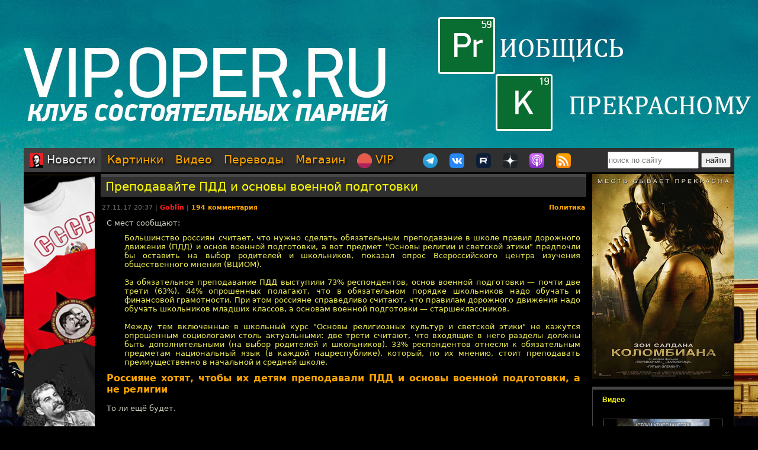

--- FILE ---
content_type: text/html; charset=utf-8
request_url: https://oper.ru/news/read.php?t=1051619952
body_size: 32430
content:
<?xml version="1.0" encoding="utf-8" ?>
<!DOCTYPE html PUBLIC "-//W3C//DTD XHTML 1.0 Strict//EN"
 "http://www.w3.org/TR/xhtml1/DTD/xhtml1-strict.dtd">
<html xmlns="http://www.w3.org/1999/xhtml" itemscope itemtype="http://schema.org" lang="ru">
<head>
	<meta http-equiv="Content-Type" content="text/html; charset=utf-8" />

	<meta property="og:site_name" content="Tynu40k Goblina"/>
	<meta property="fb:admins" content="1449234834"/>

	<meta name="twitter:card" content="summary"/>
	<meta name="twitter:site" content="@oper_ru"/>
	<meta name="twitter:creator" content="@goblin_oper"/>
	<meta name="twitter:url" content="https://oper.ru/news/read.php?t=1051619952"/>

	<title>Преподавайте ПДД и основы военной подготовки - Tynu40k Goblina</title>
	<meta property="og:title" content="Преподавайте ПДД и основы военной подготовки"/>
	<meta name="twitter:title" content="Преподавайте ПДД и основы военной подготовки"/>
	<meta itemprop="name" content="Преподавайте ПДД и основы военной подготовки"/>
	<meta property="og:image" content="https://oper.ru/static/images/podcast_logo.jpg"/>
	<meta itemprop="image" content="https://oper.ru/static/images/podcast_logo.jpg"/>
	<meta property="article:author" content="Goblin"/>
	<meta property="article:published_time" content="2017-11-27T20:37:00"/>

	<meta name="description" content="С мест сообщают:

Большинство россиян считает, что нужно сделать обязательным преподавание в школе правил дорожного движения (ПДД) и основ военной подготовки, а вот предмет &quot;Основы религии и светской этики&quot; предпочли бы оставить на выбор родителей и школьников, показал опрос Всероссийского центра ..." />
	<meta name="twitter:description" content="С мест сообщают:

Большинство россиян считает, что нужно сделать обязательным преподавание в школе правил дорожного движения (ПДД) и основ военной подготовки, а вот предмет &quot;Основы религии и светской этики&quot; предпочли бы оставить на выбор родителей и школьников, показал опрос Всероссийского центра ..." />
	<meta name="keywords" content="Goblin Гоблин Tynu40k Тупичок переводы кино студия полный п божья искра братва и кольцо сорванные башни санитары подземелий синий фил опергеймер в цепких лапах" />
	<meta name="author" content="Goblin (Дмитрий Пучков goblin@oper.ru)" />

	<link rel="icon" type="image/png" href="/static/favicon.png" />
	<link rel="apple-touch-icon" href="/static/apple-touch-icon.png" />
	<link rel="alternate" href="https://oper.ru/rss" type="application/rss+xml" title="Новости" />
	<link rel="alternate" href="https://oper.ru/video.xml" type="application/rss+xml" title="Видео" />
	<link rel="alternate" href="https://oper.ru/audio.xml" type="application/rss+xml" title="Аудио" />
	<link rel="search" type="application/opensearchdescription+xml" title="Tynu40k Goblina" href="https://oper.ru/opensearch.xml" />

	<link rel="stylesheet" href="/css/site.css?v=040924" type="text/css" />


	<script type="text/javascript" src="/js/jquery-3.6.0.min.js"></script>
	<script type="text/javascript" src="/js/likely.js"></script>
	<script type="text/javascript" src="/js/comments.js"></script>
	<script type="text/javascript" src="/js/translit.js"></script>
	<script type="text/javascript" src="/js/jwplayer.js"></script>
	<script>jwplayer.key="Q+AHjGOR96DOlwCjxJjO9X6d/RWaNBrkSpZrwVAGQmE=";</script>
</head>

	
	<body bgcolor="#000000" style="background-image: url(/static/images/200422_vip.jpg); background-repeat: no-repeat; background-position: center top;"><a name="up"></a>
	<div id="wrapper">
	<div id="bglink" style="position: absolute; width: 100%; height: 2000px;"><a href="https://oper.ru/follow/vip0422" target="_blank"><div style="width: 100%; height: 100%;"></div></a></div>
	<div id="container" style="position: relative; margin: 0 auto; max-width: 1200px; padding: 0px 5px 5px 5px;">
		<div style="width: 100%; height: 245px; min-width: 1200px; text-align: center;"> 
		<a href="https://oper.ru/follow/vip0422" target="_blank"><img src="/static/images/blank.gif" width="1200" height="245" border="0"></a>
	</div>


	<table border="0" cellspacing="0" cellpadding="0" width="100%">
	<tr>
		<td colspan="3" nowrap>
		<div style="line-height:1px;font-size:1px;height:0px;width:1200px;">&nbsp;</div>
		<ul class="tablist">
			<li class="current"><a href="/"><img src="/static/images/menulogo.png" /> Новости</a></li>
			<li ><a href="/gallery/">Картинки</a></li>
			<li ><a href="/video/">Видео</a></li>
			<li ><a href="/trans/">Переводы</a></li>
			<li ><a href="https://oper.ru/follow/opershop" target="_blank">Магазин</a></li>

			<li style="margin-right: 30px;"><a href="https://vip.oper.ru" target="_blank"><img src="/static/images/sponsr-logo.png" title="Sponsr" height="25" width="25" /> VIP</a></li>

			<li><a href="https://t.me/oper_goblin" target="_blank"><img src="/static/images/telegram-logo.png" title="Telegram" height="25" width="25" /></a></li>
			<li><a href="https://vk.com/goblin_oper_ru" target="_blank"><img src="/static/images/vk-logo.png" title="ВКонтакте" height="25" width="25" /></a></li>
			<li><a href="https://rutube.ru/u/goblin/" target="_blank"><img src="/static/images/rutube-logo.png" title="Rutube" height="25" width="25" /></a></li>
			<li><a href="https://dzen.ru/goblin_oper" target="_blank"><img src="/static/images/zen-logo-2.png" title="Дзен" height="25" width="25" /></a></li>
						<li><a href="https://oper.ru/follow/ap" target="_blank"><img src="/static/images/apple-podcast-logo.png" title="Apple" height="25" width="25" /></a></li>
			<li><a href="https://pc.st/979533018" target="_blank"><img src="/static/images/rss-logo.png" title="Аудиоверсии" height="25" width="25" /></a></li>

			<li class="search">
				<form style="margin:0px;" action="/search"><input type="text" name="q" value="" placeholder="поиск по сайту" style="width: 150px; height: 25px;"> <input type="submit" value="найти" style="width: 50px; height: 25px;"></form>
			</li>
		</ul>
		</td>
	</tr>

	<tr>
		<td colspan="3" align="center" style="height: 3px;"></td>
	</tr>

	<tr valign="top">
		<td rowspan="2" width="120">
			<div id="left">
				<div class=banner><a href='https://opermayki.ru' target='_blank' rel='nofollow'><img src='/static/data/rennabs/4af387dd986a9baba3747446cbe0734f9e37f244.png' width='120' height='600' border='0' style='border: none;'></a></div>
								<div class="block">
					<h3><a href="/trans" target="_blank">Переводы</a></h3>
					<ul>
												<li>
							<a target="_blank" href="https://wink.rt.ru/media_items/95384330"><img src="https://oper.ru/static/wink/nc-poster1584607619422.jpg" alt="Пол: Секретный материальчик" width="100" height="144" /></a><br>
							<a target="_blank" href="https://wink.rt.ru/media_items/95384330">Пол: Секретный материальчик</a>
						</li>
												<li>
							<a target="_blank" href="https://wink.ru/movies/neuderzhimye-v-perevode-goblina-year-2010"><img src="https://oper.ru/static/wink/theexpendables.jpg" alt="Неудержимые" width="100" height="144" /></a><br>
							<a target="_blank" href="https://wink.ru/movies/neuderzhimye-v-perevode-goblina-year-2010">Неудержимые</a>
						</li>
												<li>
							<a target="_blank" href="https://wink.rt.ru/media_items/83583926"><img src="https://oper.ru/static/wink/nc-poster1567080257466.jpg" alt="Забойный реванш" width="100" height="144" /></a><br>
							<a target="_blank" href="https://wink.rt.ru/media_items/83583926">Забойный реванш</a>
						</li>
												<li>
							<a target="_blank" href="https://wink.rt.ru/media_items/106092921"><img src="https://oper.ru/static/wink/nc-poster1604666860576.jpg" alt="Большой куш" width="100" height="144" /></a><br>
							<a target="_blank" href="https://wink.rt.ru/media_items/106092921">Большой куш</a>
						</li>
												<li>
							<a target="_blank" href="https://wink.ru/movies/red-v-perevode-goblina-year-2010"><img src="https://oper.ru/static/wink/red.jpg" alt="РЭД" width="100" height="144" /></a><br>
							<a target="_blank" href="https://wink.ru/movies/red-v-perevode-goblina-year-2010">РЭД</a>
						</li>
												<li>
							<a target="_blank" href="https://wink.rt.ru/media_items/89814878"><img src="https://oper.ru/static/wink/nc-poster1577356577360.jpg" alt="Чёрная дыра" width="100" height="144" /></a><br>
							<a target="_blank" href="https://wink.rt.ru/media_items/89814878">Чёрная дыра</a>
						</li>
												<li>
							<a target="_blank" href="https://wink.rt.ru/media_items/111252932"><img src="https://oper.ru/static/wink/nc-poster1610786851715.jpg" alt="Братья из Гримсби" width="100" height="144" /></a><br>
							<a target="_blank" href="https://wink.rt.ru/media_items/111252932">Братья из Гримсби</a>
						</li>
											</ul>
				</div>
				
								<div class="block">
					<h3><a href="/follow/opershop" target="_blank">Магазин</a></h3>
					<ul>
												<li>
							<a target="_blank" href="https://opermayki.ru/"><img width="100" src="/static/data/torture/00b87e7a15db44a404c8540f35d1380395fc82a2.jpg" alt="Магазин ОПЕРМАЙКИ" /></a><br>
							<a target="_blank" href="https://opermayki.ru/">Магазин ОПЕРМАЙКИ</a>
						</li>
												<li>
							<a target="_blank" href="https://blades.opershop.ru/"><img width="100" src="/static/data/torture/c640dd532cba278b67d9ff03d4822fc8afb7de7e.jpg" alt="Империя ножей" /></a><br>
							<a target="_blank" href="https://blades.opershop.ru/">Империя ножей</a>
						</li>
												<li>
							<a target="_blank" href="https://book.opershop.ru/"><img width="100" src="/static/data/torture/b903145e81dab74940bc09a8798a858cde68eead.jpg" alt="Советские учебники 1940-50х годов" /></a><br>
							<a target="_blank" href="https://book.opershop.ru/">Советские учебники 1940-50х годов</a>
						</li>
											</ul>
				</div>
				


				
				

			</div>
		</td>
		<td height="0"></td>
		<td rowspan="2" width="240">
			<div id="right">

				<div class=banner><a href='https://oper.ru/follow/wi' target='_blank' rel='nofollow'><img src='/static/data/rennabs/917497.jpg' width='240' height='346' border='0' style='border: none;'></a></div>
				
				
								<div class="block">
					<h3><a href="/video/" target="_blank">Видео</h3>
					<ul>
												<li>
							<a target="_blank" href="/news/read.php?t=1051627858"><img src="https://oper.ru/video/thumb/christianity6.jpg" alt="Истоки христианства, часть 6: первые ереси" width="200" height="113" /></a>
							<a target="_blank" href="/news/read.php?t=1051627858">Истоки христианства, часть 6: первые ереси</a>
						</li>
												<li>
							<a target="_blank" href="/news/read.php?t=1051627857"><img src="https://oper.ru/video/thumb/interview_hazin11.jpg" alt="Михаил Хазин о политическом общаке и расколе американской элиты" width="200" height="113" /></a>
							<a target="_blank" href="/news/read.php?t=1051627857">Михаил Хазин о политическом общаке и расколе американской элиты</a>
						</li>
												<li>
							<a target="_blank" href="/news/read.php?t=1051627856"><img src="https://oper.ru/video/thumb/goblin_news_181.jpg" alt="Goblin News 181: блэкаут в Киеве, трагедия в роддоме, какая Гренландия?" width="200" height="113" /></a>
							<a target="_blank" href="/news/read.php?t=1051627856">Goblin News 181: блэкаут в Киеве, трагедия в роддоме, какая Гренландия?</a>
						</li>
												<li>
							<a target="_blank" href="/news/read.php?t=1051627855"><img src="https://oper.ru/video/thumb/eveningwithgoblin173.jpg" alt=""Налог на грех" в США, проблемы с Telegram и домашние ясли" width="200" height="113" /></a>
							<a target="_blank" href="/news/read.php?t=1051627855">"Налог на грех" в США, проблемы с Telegram и домашние ясли</a>
						</li>
												<li>
							<a target="_blank" href="/news/read.php?t=1051627854"><img src="https://oper.ru/video/thumb/interview_cruiservaryag2.jpg" alt="Подвиг крейсера «Варяг», часть 2" width="200" height="113" /></a>
							<a target="_blank" href="/news/read.php?t=1051627854">Подвиг крейсера «Варяг», часть 2</a>
						</li>
											</ul>
				</div>
				
								<div class="block">
					<h3><a href="/gallery/" target="_blank">Картинки</a></h3>
					<ul>
												<li>
							<a target="_blank" href="/gallery/view.php?t=1048756863"><img src="/static/data/gallery/t1048756863.jpg" alt="РВИО" width="200" height="150"/></a><br>
							<a target="_blank" href="/gallery/view.php?t=1048756863">РВИО</a>
						</li>
												<li>
							<a target="_blank" href="/gallery/view.php?t=1048756862"><img src="/static/data/gallery/t1048756862.jpg" alt="Беседа в РВИО" width="200" height="150"/></a><br>
							<a target="_blank" href="/gallery/view.php?t=1048756862">Беседа в РВИО</a>
						</li>
												<li>
							<a target="_blank" href="/gallery/view.php?t=1048756859"><img src="/static/data/gallery/t1048756859.jpg" alt="Трое в РВИО" width="200" height="150"/></a><br>
							<a target="_blank" href="/gallery/view.php?t=1048756859">Трое в РВИО</a>
						</li>
												<li>
							<a target="_blank" href="/gallery/view.php?t=1048756858"><img src="/static/data/gallery/t1048756858.jpg" alt="Премия общества Знание" width="200" height="150"/></a><br>
							<a target="_blank" href="/gallery/view.php?t=1048756858">Премия общества Знание</a>
						</li>
												<li>
							<a target="_blank" href="/gallery/view.php?t=1048756857"><img src="/static/data/gallery/t1048756857.jpg" alt="Премия общества Знание" width="200" height="150"/></a><br>
							<a target="_blank" href="/gallery/view.php?t=1048756857">Премия общества Знание</a>
						</li>
											</ul>
				</div>
				
				
				<script type="text/javascript" src="//vk.com/js/api/openapi.js?139"></script>
				<div id="vk_groups"></div>
				<script type="text/javascript">
				VK.Widgets.Group("vk_groups", { mode: 3, width: "240", color1: '303030', color2: 'E0E0E0', color3: 'FFA500' }, 3156562);
				</script>

			</div>
		</td>
	</tr>
	<tr valign="top">
		<td>
		<div id="middle">
		<!--content start -->

<h1><a href="/news/read.php?t=1051619952">Преподавайте ПДД и основы военной подготовки</a></h1>

<dl>
	<dd>
		<table border="0" style="width: 100%">
		<tr valign="top">
			<td>
			<p class="meta">27.11.17 20:37 | <a href="javascript:vinfo('Goblin');" class="comments"><font color=#ff2020>Goblin</font></a> | <a class="comments" href="#comments">194 комментария</a></p>
			</td>
			<td align="right">
			<p class="meta"><noindex>
						<a class="comments" href="/news/?div=208">Политика</a>						</noindex></p>
			</td>
		</tr>
		</table>
		<div class="body">
			С мест сообщают:

<blockquote>Большинство россиян считает, что нужно сделать обязательным преподавание в школе правил дорожного движения (ПДД) и основ военной подготовки, а вот предмет "Основы религии и светской этики" предпочли бы оставить на выбор родителей и школьников, показал опрос Всероссийского центра изучения общественного мнения (ВЦИОМ). 

<br><br>За обязательное преподавание ПДД выступили 73% респондентов, основ военной подготовки &mdash; почти две трети (63%). 44% опрошенных полагают, что в обязательном порядке школьников надо обучать и финансовой грамотности. При этом россияне справедливо считают, что правилам дорожного движения надо обучать школьников младших классов, а основам военной подготовки &mdash; старшеклассников. 

<br><br>Между тем включенные в школьный курс "Основы религиозных культур и светской этики" не кажутся опрошенным социологами столь актуальными: две трети считают, что входящие в него разделы должны быть дополнительными (на выбор родителей и школьников). 33% респондентов отнесли к обязательным предметам национальный язык (в каждой нацреспублике), который, по их мнению, стоит преподавать преимущественно в начальной и средней школе. 

</blockquote>

<b><font size=3><a href="https://www.newsru.com/russia/27nov2017/pdd.html" target="_blank">Россияне хотят, чтобы их детям преподавали ПДД и основы военной подготовки, а не религии </a></font></b>

<br><br>То ли ещё будет.

<!--more-->
		</div>
	</dd>
</dl>

<br>

<div class="follows-channel follows-channel_zen"><div class="follows-channel__content">Подписывайся на канал в <a href="https://dzen.ru/goblin_oper" target="_blank">Дзен</a></div></div>



<script type="text/javascript">
function ac(id) 
{
	var t = document.getElementById('to' + id);
	if (t.innerText) {
		to = t.innerText;
	} else if (t.innerHTML) {
		to = t.innerHTML;
	}
	to = to.replace(/<[^>]+>/g, "");

	text = document.commentform.body.value;

	if (text.indexOf(to) == -1)
	{
		if (text.length > 0)
			text += "\n\n";
		text += to + "\n\n";

		document.commentform.body.value = text;
	}
	document.commentform.body.focus();
}

function qc(id) 
{

	var d = document.getElementById('quote' + id);
	if (!d) return;

	var quote = new String(get_selected());

	if (quote=='') 
	{
		alert("Сначала выдели нужный фрагмент текста, а потом жми.\n\nОверквотинг - зло!");
	} 
	else 
	{

		quote = quote.replace(/\r\n/g, "\n");
		quote = quote.replace(/\r/g, "\n");
		quote = quote.replace(/\n/g, "\n> ");

		if (quote.length>1000) 
		 quote = quote.substring(0, 1000) + "...";

		if (quote.match(/^\s*[^>]/)) quote = quote.replace(/^\s*/,'> ');
		quote = quote.replace(/\s*$/, '');

		var t = document.getElementById('to' + id);
		if (t.innerText) {
			to = t.innerText;
		} else if (t.innerHTML) {
			to = t.innerHTML;
		}
		to = to.replace(/<[^>]+>/g, "");

		text = document.commentform.body.value;
		
		if (text.indexOf(to) == -1)
		{
			if (text.length > 0)
				text += "\n\n";
			text += to;
		}
		text += "\n\n" + quote + "\n\n";

		document.commentform.body.value = text;
		document.commentform.body.focus();
	}

}
</script>


<br>

<a name=comments></a>

<table border="0" width="100%" cellspacing="0" cellpadding="0">
<tr valign="middle">
<td><font size=4 color=#ffffff><b>Комментарии</b></font></td>
<td align="right"><div class="recommend"><strong>Goblin рекомендует</strong><span></span>
	
<a href="https://megagroup.ru/"  target="_blank" title="Goblin рекомендует создать сайт в megagroup.ru">создать сайт</a> в megagroup.ru
</tr>
</table>

<br><br>

<table width=100% border=0 cellspacing=0 cellpadding=0>
<tr valign="middle">
	<td><font size=2><b>cтраницы: 1 | <a href="read.php?t=1051619952&page=1#comments">2</a></b></font></td>
	
	<td align="right"><font size=2><b>всего: 194</b></font></td>
</tr>
</table>

<br>

<a name="1"></a>
<table class="comment" width="100%" bgcolor="#303030">
<tr>
<td valign=top width=15% class=text13>
	<a rel="nofollow" style="text-decoration: none;" href="javascript:vinfo('Цитата');" title="Показать информацию о пользователе">
		<font size=2 color=#ffff50><b>Цитата</b></font>
		</a>
			<div id="to1" style="display: none;">Кому: Цитата, #1</div>
</td>
<td valign=top width=85%>
	<table border=0 cellspacing=0 cellpadding=0 width=100%><tr>
		<td align=left>
			<span class=text13><span class=posted>отправлено 27.11.17 20:38</span>		</td>
		<td align=right class=text13><a href=#1># 1</a></td>
	</tr>
	</table>
	<hr color=#505050 size=1 noshade>
	<br><font size=2 class=verdana><div id="quote1">Большинство россиян считает, что нужно сделать обязательным преподавание в школе правил дорожного движения (ПДД) и основ военной подготовки, а вот предмет "Основы религии и светской этики" предпочли бы оставить на выбор родителей и школьников, показал опрос Всероссийского центра изучения общественного мнения (ВЦИОМ). <br><br>За обязательное преподавание ПДД выступили 73% респондентов, основ военной подготовки - почти две трети (63%). 44% опрошенных полагают, что в обязательном порядке школьников надо обучать и финансовой грамотности. При этом россияне справедливо считают, что правилам дорожного движения надо обучать школьников младших классов, а основам военной подготовки - старшеклассников. <br><br>Между тем включенные в школьный курс "Основы религиозных культур и светской этики" не кажутся опрошенным социологами столь актуальными: две трети считают, что входящие в него разделы должны быть дополнительными (на выбор родителей и школьников). 33% респондентов отнесли к обязательным предметам национальный язык (в каждой нацреспублике), который, по их мнению, стоит преподавать преимущественно в начальной и средней школе. <br><br>А вот на вопрос о том, где взять время на дополнительные предметы, респонденты внятного ответа не дали. Даже те, кто обозначил как обязательный лишь один предмет из списка, затруднились сказать, за счет какого предмета возможны изменения в школьной программе. Те, кто все же определился с выбором, чаще всего называли ИЗО и музыку. <br><br>Неожиданно высокий процент россиян (75%) полагает, что школьники так много сидят в интернете, что для них нужно проводить специальные уроки по навыкам общения в реальной жизни. 82% опрошенных считают, что среди молодежи широко распространена проблема интернет-зависимости, причем на нее жалуются чаще остальных представители самой молодой возрастной группы (18-24 года) и родители детей до 17 лет. <br><br>Опрос проведен 18-19 ноября 2017 года среди 1200 респондентов. Максимальная погрешность не превышает 3,5%. <br><br>Отметим, согласно данным соцопроса, проведенного "Левада-Центром" в мае, уроки религии так же оказались в хвосте списка предпочитаемых для увеличения числа часов. Они уступили половому воспитанию школьников и физкультуре. Среди предметов, наиболее подходящих для увеличения отведенного на них времени в школьной программе, респонденты называли историю, русский язык, математику.</div><br><br></font>
</td>
</tr>
</table>
<a name="2"></a>
<table class="comment" width="100%" bgcolor="#404040">
<tr>
<td valign=top width=15% class=text13>
	<a rel="nofollow" style="text-decoration: none;" href="javascript:vinfo('Punk_UnDeaD');" title="Показать информацию о пользователе">
		<font size=2 color=#ffa519><b>Punk_UnDeaD</b></font>
		</a>
			<div id="to2" style="display: none;">Кому: Punk_UnDeaD, #2</div>
</td>
<td valign=top width=85%>
	<table border=0 cellspacing=0 cellpadding=0 width=100%><tr>
		<td align=left>
			<span class=text13><span class=posted>отправлено 27.11.17 20:51</span>		</td>
		<td align=right class=text13><a href=#2># 2</a></td>
	</tr>
	</table>
	<hr color=#505050 size=1 noshade>
	<br><font size=2 class=verdana><div id="quote2">Кому: Цитата, <a href='read.php?t=1051619952#1'>#1</a><br><br><span class=quoted>&gt; Неожиданно высокий процент россиян (75%) полагает, что школьники так много сидят в интернете, где за слова нельзя выхватить, что для них нужно проводить специальные уроки по навыкам общения в реальной жизни, где за слова можно и получить.</span></div><br><br></font>
</td>
</tr>
</table>
<a name="3"></a>
<table class="comment" width="100%" bgcolor="#303030">
<tr>
<td valign=top width=15% class=text13>
	<a rel="nofollow" style="text-decoration: none;" href="javascript:vinfo('Щербина307');" title="Показать информацию о пользователе">
		<font size=2 color=#ffa519><b>Щербина307</b></font>
		</a>
			<div id="to3" style="display: none;">Кому: Щербина307, #3</div>
</td>
<td valign=top width=85%>
	<table border=0 cellspacing=0 cellpadding=0 width=100%><tr>
		<td align=left>
			<span class=text13><span class=posted>отправлено 27.11.17 21:05</span>		</td>
		<td align=right class=text13><a href=#3># 3</a></td>
	</tr>
	</table>
	<hr color=#505050 size=1 noshade>
	<br><font size=2 class=verdana><div id="quote3">Кому: Цитата, <a href='read.php?t=1051619952#1'>#1</a><br><br><span class=quoted>&gt; Между тем включенные в школьный курс "Основы религиозных культур и светской этики" не кажутся опрошенным социологами столь актуальными: две трети считают, что входящие в него разделы должны быть дополнительными (на выбор родителей и школьников).</span><br><br>У попов иное мнение.<br><br><span class=quoted>&gt; Если расширить школьную программу курсов о традиционных для России религиях вплоть до 11-го класса, это защитит школьников от восприятия экстремистских идей, заявил председатель Синодального отдела по взаимоотношениям Церкви с обществом и СМИ Московского патриархата Владимир Легойда... По словам представителя РПЦ, одного года для преподавания основ религиозных культур недостаточно, поэтому Церковь выступает за расширение образовательной программы.</span><br><br><a rel="nofollow" target="_blank" href="http://classic.newsru.com/religy/22nov2017/pravosl.html">http://classic.newsru.com/religy/22nov2017/pravosl.html</a><br><br>Посмотрим что победит, мракобесие или просвещение.</div><br><br></font>
</td>
</tr>
</table>
<a name="4"></a>
<table class="comment" width="100%" bgcolor="#404040">
<tr>
<td valign=top width=15% class=text13>
	<a rel="nofollow" style="text-decoration: none;" href="javascript:vinfo('Муромец');" title="Показать информацию о пользователе">
		<font size=2 color=#ffffff><b>Муромец</b></font>
		</a>
			<div id="to4" style="display: none;">Кому: Муромец, #4</div>
</td>
<td valign=top width=85%>
	<table border=0 cellspacing=0 cellpadding=0 width=100%><tr>
		<td align=left>
			<span class=text13><span class=posted>отправлено 27.11.17 21:15</span>		</td>
		<td align=right class=text13><a href=#4># 4</a></td>
	</tr>
	</table>
	<hr color=#505050 size=1 noshade>
	<br><font size=2 class=verdana><div id="quote4">А еще астрономию вернули.<br>Тоже ведь бесовская наука.</div><br><br></font>
</td>
</tr>
</table>
<a name="5"></a>
<table class="comment" width="100%" bgcolor="#303030">
<tr>
<td valign=top width=15% class=text13>
	<a rel="nofollow" style="text-decoration: none;" href="javascript:vinfo('Вассила');" title="Показать информацию о пользователе">
		<font size=2 color=#c5c5c5><b>Вассила</b></font>
		</a>
			<div id="to5" style="display: none;">Кому: Вассила, #5</div>
</td>
<td valign=top width=85%>
	<table border=0 cellspacing=0 cellpadding=0 width=100%><tr>
		<td align=left>
			<span class=text13><span class=posted>отправлено 27.11.17 21:48</span>		</td>
		<td align=right class=text13><a href=#5># 5</a></td>
	</tr>
	</table>
	<hr color=#505050 size=1 noshade>
	<br><font size=2 class=verdana><div id="quote5"><p>Про религию и светскую этику прочитал сейчас занятную статью на мэил ру. Там оказывается Гитлер- православный святой. Как ни странно - Сталин тоже, только маргинальный. Печатать мой коммент не обязательно, просто прочтите на досуге, Дмитрий Юрьевич, можно подчерпнуть всякое интересное для вашей деятельности. Ссылка <a rel="nofollow" href="https://news.mail.ru/society/31762255/?frommail=10" target="_blank">https://news.mail.ru/society/31762255/?frommail=10</a></p></div><br><br></font>
</td>
</tr>
</table>
<a name="6"></a>
<table class="comment" width="100%" bgcolor="#404040">
<tr>
<td valign=top width=15% class=text13>
	<a rel="nofollow" style="text-decoration: none;" href="javascript:vinfo('НекийМужик');" title="Показать информацию о пользователе">
		<font size=2 color=#c5c5c5><b>НекийМужик</b></font>
		</a>
			<div id="to6" style="display: none;">Кому: НекийМужик, #6</div>
</td>
<td valign=top width=85%>
	<table border=0 cellspacing=0 cellpadding=0 width=100%><tr>
		<td align=left>
			<span class=text13><span class=posted>отправлено 27.11.17 21:48</span>		</td>
		<td align=right class=text13><a href=#6># 6</a></td>
	</tr>
	</table>
	<hr color=#505050 size=1 noshade>
	<br><font size=2 class=verdana><div id="quote6">Удивительно,наверное это какая-то ошибка. Разве может помочь обучение правилам ПДД, шибше, чем истинная вера в божью помощь ? Ерунда какая-то.</div><br><br></font>
</td>
</tr>
</table>
<a name="7"></a>
<table class="comment" width="100%" bgcolor="#303030">
<tr>
<td valign=top width=15% class=text13>
	<a rel="nofollow" style="text-decoration: none;" href="javascript:vinfo('ЧГКшник');" title="Показать информацию о пользователе">
		<font size=2 color=#c5c5c5><b>ЧГКшник</b></font>
		</a>
			<div id="to7" style="display: none;">Кому: ЧГКшник, #7</div>
</td>
<td valign=top width=85%>
	<table border=0 cellspacing=0 cellpadding=0 width=100%><tr>
		<td align=left>
			<span class=text13><span class=posted>отправлено 27.11.17 21:48</span>		</td>
		<td align=right class=text13><a href=#7># 7</a></td>
	</tr>
	</table>
	<hr color=#505050 size=1 noshade>
	<br><font size=2 class=verdana><div id="quote7">Оптимист изучает религию, пессимист - ПДД, а реалист - автомат Калашникова.</div><br><br></font>
</td>
</tr>
</table>
<a name="8"></a>
<table class="comment" width="100%" bgcolor="#404040">
<tr>
<td valign=top width=15% class=text13>
	<a rel="nofollow" style="text-decoration: none;" href="javascript:vinfo('Sam_Stone');" title="Показать информацию о пользователе">
		<font size=2 color=#c5c5c5><b>Sam_Stone</b></font>
		</a>
			<div id="to8" style="display: none;">Кому: Sam_Stone, #8</div>
</td>
<td valign=top width=85%>
	<table border=0 cellspacing=0 cellpadding=0 width=100%><tr>
		<td align=left>
			<span class=text13><span class=posted>отправлено 27.11.17 21:48</span>		</td>
		<td align=right class=text13><a href=#8># 8</a></td>
	</tr>
	</table>
	<hr color=#505050 size=1 noshade>
	<br><font size=2 class=verdana><div id="quote8">Что ,такие важные для школьника предметы как философия, социология, культуроведение и теоретическая физра всем вставляют?</div><br><br></font>
</td>
</tr>
</table>
<a name="9"></a>
<table class="comment" width="100%" bgcolor="#303030">
<tr>
<td valign=top width=15% class=text13>
	<a rel="nofollow" style="text-decoration: none;" href="javascript:vinfo('Alik1207');" title="Показать информацию о пользователе">
		<font size=2 color=#c5c5c5><b>Alik1207</b></font>
		</a>
			<div id="to9" style="display: none;">Кому: Alik1207, #9</div>
</td>
<td valign=top width=85%>
	<table border=0 cellspacing=0 cellpadding=0 width=100%><tr>
		<td align=left>
			<span class=text13><span class=posted>отправлено 27.11.17 21:49</span>		</td>
		<td align=right class=text13><a href=#9># 9</a></td>
	</tr>
	</table>
	<hr color=#505050 size=1 noshade>
	<br><font size=2 class=verdana><div id="quote9">Кому: Цитата, <a href='read.php?t=1051619952#1'>#1</a><br><br><span class=quoted>&gt; А вот на вопрос о том, где взять время на дополнительные предметы, респонденты внятного ответа не дали. Даже те, кто обозначил как обязательный лишь один предмет из списка, затруднились сказать, за счет какого предмета возможны изменения в школьной программе.</span><br><br>Я думаю надо брать курс на увеличение времени пребывания ребенка в школе, хотя бы в начальных и средних классах. ( как в наше время была продленка). Где под присмотром педагогов делались бы домашние задания, велись дополнительные занятия. Дети не сидели бы за планшетами как дома, когда родители на работе.</div><br><br></font>
</td>
</tr>
</table>
<a name="10"></a>
<table class="comment" width="100%" bgcolor="#404040">
<tr>
<td valign=top width=15% class=text13>
	<a rel="nofollow" style="text-decoration: none;" href="javascript:vinfo('Vovch');" title="Показать информацию о пользователе">
		<font size=2 color=#c5c5c5><b>Vovch</b></font>
		</a>
			<div id="to10" style="display: none;">Кому: Vovch, #10</div>
</td>
<td valign=top width=85%>
	<table border=0 cellspacing=0 cellpadding=0 width=100%><tr>
		<td align=left>
			<span class=text13><span class=posted>отправлено 27.11.17 21:49</span>		</td>
		<td align=right class=text13><a href=#10># 10</a></td>
	</tr>
	</table>
	<hr color=#505050 size=1 noshade>
	<br><font size=2 class=verdana><div id="quote10">У каждого свой круг общения, но на мой лично взгляд, опрос отражает.</div><br><br></font>
</td>
</tr>
</table>
<a name="11"></a>
<table class="comment" width="100%" bgcolor="#303030">
<tr>
<td valign=top width=15% class=text13>
	<a rel="nofollow" style="text-decoration: none;" href="javascript:vinfo('shuric_himik');" title="Показать информацию о пользователе">
		<font size=2 color=#c5c5c5><b>shuric_himik</b></font>
		</a>
			<div id="to11" style="display: none;">Кому: shuric_himik, #11</div>
</td>
<td valign=top width=85%>
	<table border=0 cellspacing=0 cellpadding=0 width=100%><tr>
		<td align=left>
			<span class=text13><span class=posted>отправлено 27.11.17 21:49</span>		</td>
		<td align=right class=text13><a href=#11># 11</a></td>
	</tr>
	</table>
	<hr color=#505050 size=1 noshade>
	<br><font size=2 class=verdana><div id="quote11">Неужто опять народ не тот?</div><br><br></font>
</td>
</tr>
</table>
<a name="12"></a>
<table class="comment" width="100%" bgcolor="#404040">
<tr>
<td valign=top width=15% class=text13>
	<a rel="nofollow" style="text-decoration: none;" href="javascript:vinfo('Finmaster');" title="Показать информацию о пользователе">
		<font size=2 color=#c5c5c5><b>Finmaster</b></font>
		</a>
			<div id="to12" style="display: none;">Кому: Finmaster, #12</div>
</td>
<td valign=top width=85%>
	<table border=0 cellspacing=0 cellpadding=0 width=100%><tr>
		<td align=left>
			<span class=text13><span class=posted>отправлено 27.11.17 21:49</span>		</td>
		<td align=right class=text13><a href=#12># 12</a></td>
	</tr>
	</table>
	<hr color=#505050 size=1 noshade>
	<br><font size=2 class=verdana><div id="quote12">Должно быть что-то типа "Безопасности жизнедеятельности", где будут закладывать основы таких вещей, как оказание медпомощи, себе и другим, выживание в сложных условиях, правильное поведение в разных нестандартных жизненных ситуациях.</div><br><br></font>
</td>
</tr>
</table>
<a name="13"></a>
<table class="comment" width="100%" bgcolor="#303030">
<tr>
<td valign=top width=15% class=text13>
	<a rel="nofollow" style="text-decoration: none;" href="javascript:vinfo('Dr.Aiboleath');" title="Показать информацию о пользователе">
		<font size=2 color=#ffa519><b>Dr.Aiboleath</b></font>
		</a>
			<div id="to13" style="display: none;">Кому: Dr.Aiboleath, #13</div>
</td>
<td valign=top width=85%>
	<table border=0 cellspacing=0 cellpadding=0 width=100%><tr>
		<td align=left>
			<span class=text13><span class=posted>отправлено 27.11.17 22:01</span>		</td>
		<td align=right class=text13><a href=#13># 13</a></td>
	</tr>
	</table>
	<hr color=#505050 size=1 noshade>
	<br><font size=2 class=verdana><div id="quote13">Кому: НекийМужик, <a href='read.php?t=1051619952#6'>#6</a><br><br><span class=quoted>&gt; Разве может помочь обучение правилам ПДД, шибше, чем истинная вера в божью помощь ? Ерунда какая-то.</span><br><br>ПДД учи, а иконки наклеивай! :)</div><br><br></font>
</td>
</tr>
</table>
<a name="14"></a>
<table class="comment" width="100%" bgcolor="#404040">
<tr>
<td valign=top width=15% class=text13>
	<a rel="nofollow" style="text-decoration: none;" href="javascript:vinfo('Noobas');" title="Показать информацию о пользователе">
		<font size=2 color=#c5c5c5><b>Noobas</b></font>
		</a>
			<div id="to14" style="display: none;">Кому: Noobas, #14</div>
</td>
<td valign=top width=85%>
	<table border=0 cellspacing=0 cellpadding=0 width=100%><tr>
		<td align=left>
			<span class=text13><span class=posted>отправлено 27.11.17 22:05</span>		</td>
		<td align=right class=text13><a href=#14># 14</a></td>
	</tr>
	</table>
	<hr color=#505050 size=1 noshade>
	<br><font size=2 class=verdana><div id="quote14">Отрадно!</div><br><br></font>
</td>
</tr>
</table>
<a name="15"></a>
<table class="comment" width="100%" bgcolor="#303030">
<tr>
<td valign=top width=15% class=text13>
	<a rel="nofollow" style="text-decoration: none;" href="javascript:vinfo('Арчибальд');" title="Показать информацию о пользователе">
		<font size=2 color=#ffffff><b>Арчибальд</b></font>
		</a>
			<div id="to15" style="display: none;">Кому: Арчибальд, #15</div>
</td>
<td valign=top width=85%>
	<table border=0 cellspacing=0 cellpadding=0 width=100%><tr>
		<td align=left>
			<span class=text13><span class=posted>отправлено 27.11.17 22:06</span>		</td>
		<td align=right class=text13><a href=#15># 15</a></td>
	</tr>
	</table>
	<hr color=#505050 size=1 noshade>
	<br><font size=2 class=verdana><div id="quote15">Кому: ЧГКшник, <a href='read.php?t=1051619952#7'>#7</a><br><br><span class=quoted>&gt; Поп оптимист изучает религию и устройство рая, пессимист - ада, а реалист - качает бабло с прихожан.</span><br><br>Так правильно!!</div><br><br></font>
</td>
</tr>
</table>
<a name="16"></a>
<table class="comment" width="100%" bgcolor="#404040">
<tr>
<td valign=top width=15% class=text13>
	<a rel="nofollow" style="text-decoration: none;" href="javascript:vinfo('LnX');" title="Показать информацию о пользователе">
		<font size=2 color=#c5c5c5><b>LnX</b></font>
		</a>
			<div id="to16" style="display: none;">Кому: LnX, #16</div>
</td>
<td valign=top width=85%>
	<table border=0 cellspacing=0 cellpadding=0 width=100%><tr>
		<td align=left>
			<span class=text13><span class=posted>отправлено 27.11.17 22:26</span>		</td>
		<td align=right class=text13><a href=#16># 16</a></td>
	</tr>
	</table>
	<hr color=#505050 size=1 noshade>
	<br><font size=2 class=verdana><div id="quote16">За преподавание ПДД всеми руками за.<br>С принятием зачёта, разумеется.<br>Парадокс, но по моим ощущениями - наименее адекватные из пешеходов - мамаши с колясками.<br>Казалось бы, надо быть втрое более аккуратным и осторожным - посмотреть дважды в каждую сторону на переходе. Не, ни хера - я же на переходе, я же с ребёнком - типа это окружает их коконом, внутри которго не действуют законы физики.</div><br><br></font>
</td>
</tr>
</table>
<a name="17"></a>
<table class="comment" width="100%" bgcolor="#303030">
<tr>
<td valign=top width=15% class=text13>
	<a rel="nofollow" style="text-decoration: none;" href="javascript:vinfo('Лжец');" title="Показать информацию о пользователе">
		<font size=2 color=#c5c5c5><b>Лжец</b></font>
		</a>
			<div id="to17" style="display: none;">Кому: Лжец, #17</div>
</td>
<td valign=top width=85%>
	<table border=0 cellspacing=0 cellpadding=0 width=100%><tr>
		<td align=left>
			<span class=text13><span class=posted>отправлено 27.11.17 22:37</span>		</td>
		<td align=right class=text13><a href=#17># 17</a></td>
	</tr>
	</table>
	<hr color=#505050 size=1 noshade>
	<br><font size=2 class=verdana><div id="quote17">ПДД вроде должны на ОБЖ преподавать?</div><br><br></font>
</td>
</tr>
</table>
<a name="18"></a>
<table class="comment" width="100%" bgcolor="#404040">
<tr>
<td valign=top width=15% class=text13>
	<a rel="nofollow" style="text-decoration: none;" href="javascript:vinfo('Vader');" title="Показать информацию о пользователе">
		<font size=2 color=#ffffff><b>Vader</b></font>
		</a>
			<div id="to18" style="display: none;">Кому: Vader, #18</div>
</td>
<td valign=top width=85%>
	<table border=0 cellspacing=0 cellpadding=0 width=100%><tr>
		<td align=left>
			<span class=text13><span class=posted>отправлено 27.11.17 22:44</span>		</td>
		<td align=right class=text13><a href=#18># 18</a></td>
	</tr>
	</table>
	<hr color=#505050 size=1 noshade>
	<br><font size=2 class=verdana><div id="quote18">Кому: LnX, <a href='read.php?t=1051619952#16'>#16</a><br><br><span class=quoted>&gt;наименее адекватные из пешеходов - мамаши с колясками</span><br><br> У женщин примерно 1.5 года после родов с адекватностью вообще все не сильно хорошо. Это объективный факт. Это нужно учитывать, как и то что среди пешеходов полно и других источников опасности - пьяные, дети, с помутнениями сознания и пр. Поэтому любой водитель должен в первую очередь осознавать, что его повозка является средством повышенной опасности и закладываться на возможную неадекватность пешеходов. Неадекватная мамаша с ребенком сама никого насмерть коляской не переедет, а вот ты ее и ее потомство - запросто.</div><br><br></font>
</td>
</tr>
</table>
<a name="19"></a>
<table class="comment" width="100%" bgcolor="#303030">
<tr>
<td valign=top width=15% class=text13>
	<a rel="nofollow" style="text-decoration: none;" href="javascript:vinfo('Miranda');" title="Показать информацию о пользователе">
		<font size=2 color=#c5c5c5><b>Miranda</b></font>
		</a>
			<div id="to19" style="display: none;">Кому: Miranda, #19</div>
</td>
<td valign=top width=85%>
	<table border=0 cellspacing=0 cellpadding=0 width=100%><tr>
		<td align=left>
			<span class=text13><span class=posted>отправлено 27.11.17 22:48</span>		</td>
		<td align=right class=text13><a href=#19># 19</a></td>
	</tr>
	</table>
	<hr color=#505050 size=1 noshade>
	<br><font size=2 class=verdana><div id="quote19">Кому: LnX, <a href='read.php?t=1051619952#16'>#16</a><br><br>Это ещё что. Сама не раз видела, как взрослый (бабушка, мама) переводил ребенка через дорогу на красный свет светофора.</div><br><br></font>
</td>
</tr>
</table>
<a name="20"></a>
<table class="comment" width="100%" bgcolor="#404040">
<tr>
<td valign=top width=15% class=text13>
	<a rel="nofollow" style="text-decoration: none;" href="javascript:vinfo('Gripen');" title="Показать информацию о пользователе">
		<font size=2 color=#c5c5c5><b>Gripen</b></font>
		</a>
			<div id="to20" style="display: none;">Кому: Gripen, #20</div>
</td>
<td valign=top width=85%>
	<table border=0 cellspacing=0 cellpadding=0 width=100%><tr>
		<td align=left>
			<span class=text13><span class=posted>отправлено 27.11.17 22:48</span>		</td>
		<td align=right class=text13><a href=#20># 20</a></td>
	</tr>
	</table>
	<hr color=#505050 size=1 noshade>
	<br><font size=2 class=verdana><div id="quote20">Кому: LnX, <a href='read.php?t=1051619952#16'>#16</a><br><br><span class=quoted>&gt;. Не, ни хера - я же на переходе, я же с ребёнком - типа это окружает их коконом, <span class=masked>[снаружи которого отсутствуют охуевшие водилы, которым насрать на ПДД]</span></span><br><br>Сегодня такую мамашку задавили с ребенком в подмосковной Коммунарке.<br>Нерегулируемый пешеходный переход, 6 полос.<br>Просто она зачет по ПДД не сдавала.</div><br><br></font>
</td>
</tr>
</table>
<a name="21"></a>
<table class="comment" width="100%" bgcolor="#303030">
<tr>
<td valign=top width=15% class=text13>
	<a rel="nofollow" style="text-decoration: none;" href="javascript:vinfo('Noobas');" title="Показать информацию о пользователе">
		<font size=2 color=#c5c5c5><b>Noobas</b></font>
		</a>
			<div id="to21" style="display: none;">Кому: Noobas, #21</div>
</td>
<td valign=top width=85%>
	<table border=0 cellspacing=0 cellpadding=0 width=100%><tr>
		<td align=left>
			<span class=text13><span class=posted>отправлено 27.11.17 23:02</span>		</td>
		<td align=right class=text13><a href=#21># 21</a></td>
	</tr>
	</table>
	<hr color=#505050 size=1 noshade>
	<br><font size=2 class=verdana><div id="quote21">Мне вообще не понятно почему школа должна перестать быть светской и впасть в мракобесие, есть же спец заведения... Как вообще можно изучать историю, биологию, химию, физику и сочетать это с религиозным.</div><br><br></font>
</td>
</tr>
</table>
<a name="22"></a>
<table class="comment" width="100%" bgcolor="#404040">
<tr>
<td valign=top width=15% class=text13>
	<a rel="nofollow" style="text-decoration: none;" href="javascript:vinfo('noir_zen');" title="Показать информацию о пользователе">
		<font size=2 color=#c5c5c5><b>noir_zen</b></font>
		</a>
			<div id="to22" style="display: none;">Кому: noir_zen, #22</div>
</td>
<td valign=top width=85%>
	<table border=0 cellspacing=0 cellpadding=0 width=100%><tr>
		<td align=left>
			<span class=text13><span class=posted>отправлено 27.11.17 23:04</span>		</td>
		<td align=right class=text13><a href=#22># 22</a></td>
	</tr>
	</table>
	<hr color=#505050 size=1 noshade>
	<br><font size=2 class=verdana><div id="quote22">А еще в качественном виде ОБЖ (людям на улице не так уж редко плохо становится), а девочкам - хотя бы шитье и кулинарию. Вместо шизофренических эпосов по литературе уж лучше разные рецепты на зубок заучивать. Короче к жизни надо людей готовить, а не к потреблянству! А нам, родителям, с двумя работами реально не всегда до этого бывает, так что даешь воспитание в школе!</div><br><br></font>
</td>
</tr>
</table>
<a name="23"></a>
<table class="comment" width="100%" bgcolor="#303030">
<tr>
<td valign=top width=15% class=text13>
	<a rel="nofollow" style="text-decoration: none;" href="javascript:vinfo('Щербина307');" title="Показать информацию о пользователе">
		<font size=2 color=#ffa519><b>Щербина307</b></font>
		</a>
			<div id="to23" style="display: none;">Кому: Щербина307, #23</div>
</td>
<td valign=top width=85%>
	<table border=0 cellspacing=0 cellpadding=0 width=100%><tr>
		<td align=left>
			<span class=text13><span class=posted>отправлено 27.11.17 23:05</span>		</td>
		<td align=right class=text13><a href=#23># 23</a></td>
	</tr>
	</table>
	<hr color=#505050 size=1 noshade>
	<br><font size=2 class=verdana><div id="quote23">Кому: Noobas, <a href='read.php?t=1051619952#21'>#21</a><br><br>Читай о ркмп и художника австрийского.<br><br>Для быдла хватит пары классов для умения читать и понимать приказы с молитвами.<br><br>Развивать страну никто не планирует, посему нужно послушное стадо.</div><br><br></font>
</td>
</tr>
</table>
<a name="24"></a>
<table class="comment" width="100%" bgcolor="#404040">
<tr>
<td valign=top width=15% class=text13>
	<a rel="nofollow" style="text-decoration: none;" href="javascript:vinfo('Щербина307');" title="Показать информацию о пользователе">
		<font size=2 color=#ffa519><b>Щербина307</b></font>
		</a>
			<div id="to24" style="display: none;">Кому: Щербина307, #24</div>
</td>
<td valign=top width=85%>
	<table border=0 cellspacing=0 cellpadding=0 width=100%><tr>
		<td align=left>
			<span class=text13><span class=posted>отправлено 27.11.17 23:07</span>		</td>
		<td align=right class=text13><a href=#24># 24</a></td>
	</tr>
	</table>
	<hr color=#505050 size=1 noshade>
	<br><font size=2 class=verdana><div id="quote24">Кому: noir_zen, <a href='read.php?t=1051619952#22'>#22</a><br><br>Герман Львович, не узнал вас в гриме!!!</div><br><br></font>
</td>
</tr>
</table>
<a name="25"></a>
<table class="comment" width="100%" bgcolor="#303030">
<tr>
<td valign=top width=15% class=text13>
	<a rel="nofollow" style="text-decoration: none;" href="javascript:vinfo('LnX');" title="Показать информацию о пользователе">
		<font size=2 color=#c5c5c5><b>LnX</b></font>
		</a>
			<div id="to25" style="display: none;">Кому: LnX, #25</div>
</td>
<td valign=top width=85%>
	<table border=0 cellspacing=0 cellpadding=0 width=100%><tr>
		<td align=left>
			<span class=text13><span class=posted>отправлено 27.11.17 23:17</span>		</td>
		<td align=right class=text13><a href=#25># 25</a></td>
	</tr>
	</table>
	<hr color=#505050 size=1 noshade>
	<br><font size=2 class=verdana><div id="quote25">Кому: Gripen, <a href='read.php?t=1051619952#20'>#20</a><br><br><span class=quoted>&gt;. Не, ни хера - я же на переходе, я же с ребёнком - типа это окружает их коконом, <span class=masked>[снаружи которого отсутствуют охуевшие водилы, которым насрать на ПДД]</span></span><br><br>Вам, видимо, везёт наблюдать в достатке охуевших водил.<br>А вот мне - нет. Основная масса нормально, спокойно тормозят у переходов.<br>А вот пешеходов, одетых в чёрное и сливающихся с асфальтом, в капюшонах, не озаботившихся световозвращающими элементами - вижу регулярно.<br><br>Про обязанность пешехода убедиться в безопасности пересечения проезжей части что-нибудь слышали?<br>В Белоруссии даже напоминалки у переходов висят. И, если не ошибаюсь, обязательное ношение фликеров в тёмное время суток.<br><br><span class=quoted>&gt; Сегодня такую мамашку задавили с ребенком в подмосковной Коммунарке.</span><br><span class=quoted>&gt; Нерегулируемый пешеходный переход, 6 полос.</span><br><span class=quoted>&gt; Просто она зачет по ПДД не сдавала.</span><br><br>Вы были свидетелем? Мамашка по сторонам смотрела? Или в новостях прочли?<br>Сбивший наверняка получит срок. Будет ли от этого легче мамаше?<br>По мне, проще шесть раз посмотреть налево (по количеству полос ;) ), чем потом месяцами на растяжках висеть. И то - если повезёт.</div><br><br></font>
</td>
</tr>
</table>
<a name="26"></a>
<table class="comment" width="100%" bgcolor="#404040">
<tr>
<td valign=top width=15% class=text13>
	<a rel="nofollow" style="text-decoration: none;" href="javascript:vinfo('Tanda');" title="Показать информацию о пользователе">
		<font size=2 color=#ffffff><b>Tanda</b></font>
		</a>
			<div id="to26" style="display: none;">Кому: Tanda, #26</div>
</td>
<td valign=top width=85%>
	<table border=0 cellspacing=0 cellpadding=0 width=100%><tr>
		<td align=left>
			<span class=text13><span class=posted>отправлено 27.11.17 23:20</span>		</td>
		<td align=right class=text13><a href=#26># 26</a></td>
	</tr>
	</table>
	<hr color=#505050 size=1 noshade>
	<br><font size=2 class=verdana><div id="quote26">Кому: LnX, <a href='read.php?t=1051619952#16'>#16</a><br><br><span class=quoted>&gt; За преподавание ПДД всеми руками за.</span><br><span class=quoted>&gt; С принятием зачёта, разумеется.</span><br><br>Каждый год. И чтобы гаишник принимал. <br>А еще бы неплохо было бы, чтобы ПДД с уроками физики увязали. Что, например, происходит с не пристегнутым в машине человеком с объяснением явления с точки зрения физики, чтобы потом не было тупорылых фраз типа "ой, тут же гаишников нет, зачем пристегиваться"</div><br><br></font>
</td>
</tr>
</table>
<a name="27"></a>
<table class="comment" width="100%" bgcolor="#303030">
<tr>
<td valign=top width=15% class=text13>
	<a rel="nofollow" style="text-decoration: none;" href="javascript:vinfo('Щербина307');" title="Показать информацию о пользователе">
		<font size=2 color=#ffa519><b>Щербина307</b></font>
		</a>
			<div id="to27" style="display: none;">Кому: Щербина307, #27</div>
</td>
<td valign=top width=85%>
	<table border=0 cellspacing=0 cellpadding=0 width=100%><tr>
		<td align=left>
			<span class=text13><span class=posted>отправлено 27.11.17 23:27</span>		</td>
		<td align=right class=text13><a href=#27># 27</a></td>
	</tr>
	</table>
	<hr color=#505050 size=1 noshade>
	<br><font size=2 class=verdana><div id="quote27">Кому: Tanda, <a href='read.php?t=1051619952#26'>#26</a><br><br>Ну ремень дело такое, это личная безопасность которая окружающим никак не вредит.</div><br><br></font>
</td>
</tr>
</table>
<a name="28"></a>
<table class="comment" width="100%" bgcolor="#404040">
<tr>
<td valign=top width=15% class=text13>
	<a rel="nofollow" style="text-decoration: none;" href="javascript:vinfo('Гражданин79');" title="Показать информацию о пользователе">
		<font size=2 color=#c5c5c5><b>Гражданин79</b></font>
		</a>
			<div id="to28" style="display: none;">Кому: Гражданин79, #28</div>
</td>
<td valign=top width=85%>
	<table border=0 cellspacing=0 cellpadding=0 width=100%><tr>
		<td align=left>
			<span class=text13><span class=posted>отправлено 27.11.17 23:41</span>		</td>
		<td align=right class=text13><a href=#28># 28</a></td>
	</tr>
	</table>
	<hr color=#505050 size=1 noshade>
	<br><font size=2 class=verdana><div id="quote28">Гибддшники с крестными ходами ходят, а люди хотят ПДД изучать... Парадокс )</div><br><br></font>
</td>
</tr>
</table>
<a name="29"></a>
<table class="comment" width="100%" bgcolor="#303030">
<tr>
<td valign=top width=15% class=text13>
	<a rel="nofollow" style="text-decoration: none;" href="javascript:vinfo('LnX');" title="Показать информацию о пользователе">
		<font size=2 color=#c5c5c5><b>LnX</b></font>
		</a>
			<div id="to29" style="display: none;">Кому: LnX, #29</div>
</td>
<td valign=top width=85%>
	<table border=0 cellspacing=0 cellpadding=0 width=100%><tr>
		<td align=left>
			<span class=text13><span class=posted>отправлено 27.11.17 23:41</span>		</td>
		<td align=right class=text13><a href=#29># 29</a></td>
	</tr>
	</table>
	<hr color=#505050 size=1 noshade>
	<br><font size=2 class=verdana><div id="quote29">Кому: Tanda, <a href='read.php?t=1051619952#26'>#26</a><br><br><span class=quoted>&gt; Каждый год. И чтобы гаишник принимал.</span><br><span class=quoted>&gt; А еще бы неплохо было бы, чтобы ПДД с уроками физики увязали. Что, например, происходит с не пристегнутым в машине человеком с объяснением явления с точки зрения физики, чтобы потом не было тупорылых фраз типа "ой, тут же гаишников нет, зачем пристегиваться"</span><br><br><br>Кстати, к нам в школу приходил - элементарные инструкции: переходим перпендикулярно, смотрим сначала туда, потом - сюда.<br>Элементарное, и потому - эффективное.<br>И в кино, помню, в качестве журнала была анимация - последствия при столкновении с использованием ремней и без.<br>Наглядно, даже несколько натуралистично, зато запомнилось надолго.</div><br><br></font>
</td>
</tr>
</table>
<a name="30"></a>
<table class="comment" width="100%" bgcolor="#404040">
<tr>
<td valign=top width=15% class=text13>
	<a rel="nofollow" style="text-decoration: none;" href="javascript:vinfo('Henry_Morgan');" title="Показать информацию о пользователе">
		<font size=2 color=#c5c5c5><b>Henry_Morgan</b></font>
		</a>
			<div id="to30" style="display: none;">Кому: Henry_Morgan, #30</div>
</td>
<td valign=top width=85%>
	<table border=0 cellspacing=0 cellpadding=0 width=100%><tr>
		<td align=left>
			<span class=text13><span class=posted>отправлено 27.11.17 23:47</span>		</td>
		<td align=right class=text13><a href=#30># 30</a></td>
	</tr>
	</table>
	<hr color=#505050 size=1 noshade>
	<br><font size=2 class=verdana><div id="quote30">Кому: Щербина307, <a href='read.php?t=1051619952#27'>#27</a><br><br><span class=quoted>&gt; Ну ремень дело такое, это личная безопасность которая окружающим никак не вредит.</span><br><br>Не пристёгнутый пассажир сидящий сзади при лобовом столкновении тупо своей массой убивает или в лучшем случае калечит пристёгнутого спереди.</div><br><br></font>
</td>
</tr>
</table>
<a name="31"></a>
<table class="comment" width="100%" bgcolor="#303030">
<tr>
<td valign=top width=15% class=text13>
	<a rel="nofollow" style="text-decoration: none;" href="javascript:vinfo('flokom');" title="Показать информацию о пользователе">
		<font size=2 color=#c5c5c5><b>flokom</b></font>
		</a>
			<div id="to31" style="display: none;">Кому: flokom, #31</div>
</td>
<td valign=top width=85%>
	<table border=0 cellspacing=0 cellpadding=0 width=100%><tr>
		<td align=left>
			<span class=text13><span class=posted>отправлено 27.11.17 23:47</span>		</td>
		<td align=right class=text13><a href=#31># 31</a></td>
	</tr>
	</table>
	<hr color=#505050 size=1 noshade>
	<br><font size=2 class=verdana><div id="quote31"><span class=quoted>&gt;33% респондентов отнесли к обязательным предметам национальный язык (в каждой нацреспублике), который, по их мнению, стоит преподавать преимущественно в начальной и средней школе. </span><br><br>а для меня вот это наверно самое опасное для существования России... Государство делится по нац признакам а значит и границам... очень плохо, для его дальнейшего существования.</div><br><br></font>
</td>
</tr>
</table>
<a name="32"></a>
<table class="comment" width="100%" bgcolor="#404040">
<tr>
<td valign=top width=15% class=text13>
	<a rel="nofollow" style="text-decoration: none;" href="javascript:vinfo('noir_zen');" title="Показать информацию о пользователе">
		<font size=2 color=#c5c5c5><b>noir_zen</b></font>
		</a>
			<div id="to32" style="display: none;">Кому: noir_zen, #32</div>
</td>
<td valign=top width=85%>
	<table border=0 cellspacing=0 cellpadding=0 width=100%><tr>
		<td align=left>
			<span class=text13><span class=posted>отправлено 27.11.17 23:48</span>		</td>
		<td align=right class=text13><a href=#32># 32</a></td>
	</tr>
	</table>
	<hr color=#505050 size=1 noshade>
	<br><font size=2 class=verdana><div id="quote32">Кому: Щербина307, <a href='read.php?t=1051619952#24'>#24</a><br><br>бог с вами...</div><br><br></font>
</td>
</tr>
</table>
<a name="33"></a>
<table class="comment" width="100%" bgcolor="#303030">
<tr>
<td valign=top width=15% class=text13>
	<a rel="nofollow" style="text-decoration: none;" href="javascript:vinfo('Tanda');" title="Показать информацию о пользователе">
		<font size=2 color=#ffffff><b>Tanda</b></font>
		</a>
			<div id="to33" style="display: none;">Кому: Tanda, #33</div>
</td>
<td valign=top width=85%>
	<table border=0 cellspacing=0 cellpadding=0 width=100%><tr>
		<td align=left>
			<span class=text13><span class=posted>отправлено 27.11.17 23:49</span>		</td>
		<td align=right class=text13><a href=#33># 33</a></td>
	</tr>
	</table>
	<hr color=#505050 size=1 noshade>
	<br><font size=2 class=verdana><div id="quote33">Кому: flokom, <a href='read.php?t=1051619952#31'>#31</a><br><br>тоже вот это насторожило</div><br><br></font>
</td>
</tr>
</table>
<a name="34"></a>
<table class="comment" width="100%" bgcolor="#404040">
<tr>
<td valign=top width=15% class=text13>
	<a rel="nofollow" style="text-decoration: none;" href="javascript:vinfo('Tanda');" title="Показать информацию о пользователе">
		<font size=2 color=#ffffff><b>Tanda</b></font>
		</a>
			<div id="to34" style="display: none;">Кому: Tanda, #34</div>
</td>
<td valign=top width=85%>
	<table border=0 cellspacing=0 cellpadding=0 width=100%><tr>
		<td align=left>
			<span class=text13><span class=posted>отправлено 27.11.17 23:50</span>		</td>
		<td align=right class=text13><a href=#34># 34</a></td>
	</tr>
	</table>
	<hr color=#505050 size=1 noshade>
	<br><font size=2 class=verdana><div id="quote34">Кому: Щербина307, <a href='read.php?t=1051619952#27'>#27</a><br><br><span class=quoted>&gt; Ну ремень дело такое, это личная безопасность которая окружающим никак не вредит.</span><br><br>не совсем так.<br>Во-первых, за пассажиров отвечает водитель. Меня иногда бесит объяснять пассажирам, зачем им нужно пристегиваться, я уже просто говорю, что либо они пристегиваются, либо топают пешком.<br>Во-вторых, не пристегнутый сидящий сзади может покалечить сидящего спереди, перемещаясь по салону, при столкновении. <br>Ну и в-третьих, вылетевший из автомобиля не пристегнутый может попасть под колеса непричастному водителю.</div><br><br></font>
</td>
</tr>
</table>
<a name="35"></a>
<table class="comment" width="100%" bgcolor="#303030">
<tr>
<td valign=top width=15% class=text13>
	<a rel="nofollow" style="text-decoration: none;" href="javascript:vinfo('Щербина307');" title="Показать информацию о пользователе">
		<font size=2 color=#ffa519><b>Щербина307</b></font>
		</a>
			<div id="to35" style="display: none;">Кому: Щербина307, #35</div>
</td>
<td valign=top width=85%>
	<table border=0 cellspacing=0 cellpadding=0 width=100%><tr>
		<td align=left>
			<span class=text13><span class=posted>отправлено 27.11.17 23:50</span>		</td>
		<td align=right class=text13><a href=#35># 35</a></td>
	</tr>
	</table>
	<hr color=#505050 size=1 noshade>
	<br><font size=2 class=verdana><div id="quote35">Кому: Henry_Morgan, <a href='read.php?t=1051619952#30'>#30</a><br><br><span class=quoted>&gt; Не пристёгнутый пассажир сидящий сзади при лобовом столкновении тупо своей массой убивает или в лучшем случае калечит пристёгнутого спереди.</span><br><br>Это где про такое почитать можно?</div><br><br></font>
</td>
</tr>
</table>
<a name="36"></a>
<table class="comment" width="100%" bgcolor="#404040">
<tr>
<td valign=top width=15% class=text13>
	<a rel="nofollow" style="text-decoration: none;" href="javascript:vinfo('Щербина307');" title="Показать информацию о пользователе">
		<font size=2 color=#ffa519><b>Щербина307</b></font>
		</a>
			<div id="to36" style="display: none;">Кому: Щербина307, #36</div>
</td>
<td valign=top width=85%>
	<table border=0 cellspacing=0 cellpadding=0 width=100%><tr>
		<td align=left>
			<span class=text13><span class=posted>отправлено 27.11.17 23:53</span>		</td>
		<td align=right class=text13><a href=#36># 36</a></td>
	</tr>
	</table>
	<hr color=#505050 size=1 noshade>
	<br><font size=2 class=verdana><div id="quote36">Кому: Tanda, <a href='read.php?t=1051619952#34'>#34</a><br><br><span class=quoted>&gt; Во-первых, за пассажиров отвечает водитель.</span><br><br>Он платит за них штраф и не более того.</div><br><br></font>
</td>
</tr>
</table>
<a name="37"></a>
<table class="comment" width="100%" bgcolor="#303030">
<tr>
<td valign=top width=15% class=text13>
	<a rel="nofollow" style="text-decoration: none;" href="javascript:vinfo('Tanda');" title="Показать информацию о пользователе">
		<font size=2 color=#ffffff><b>Tanda</b></font>
		</a>
			<div id="to37" style="display: none;">Кому: Tanda, #37</div>
</td>
<td valign=top width=85%>
	<table border=0 cellspacing=0 cellpadding=0 width=100%><tr>
		<td align=left>
			<span class=text13><span class=posted>отправлено 28.11.17 00:13</span>		</td>
		<td align=right class=text13><a href=#37># 37</a></td>
	</tr>
	</table>
	<hr color=#505050 size=1 noshade>
	<br><font size=2 class=verdana><div id="quote37">Кому: Щербина307, <a href='read.php?t=1051619952#35'>#35</a><br><br><span class=quoted>&gt; Это где про такое почитать можно?</span><br><br>Пишут, что эта цитата из книги Кристиана Жирондо "La Mort Inutile", эксперта по БДД<br><br><span class=quoted>&gt; Вот как развиваются события, когда водитель на скорости 80 км/час совершает наезд на неподвижное препятствие:</span><br><br><span class=quoted>&gt; Спустя 0,026 секунды после удара вдавливается бампер; сила в тридцать раз превышающая вес автомобиля, останавливает его движение на линии передних сидений, тогда как его пассажиры (если они не пристёгнуты) продолжают двигаться в салоне автомобиля со скоростью 80 км/час.</span><br><br><span class=quoted>&gt; Спустя 0,039 секунды после удара водитель вместе с сиденьем стремительно движется вперёд на 15 сантиметров .</span><br><br><span class=quoted>&gt; Спустя 0,044 секунды после удара он грудной клеткой ломает руль.</span><br><br><span class=quoted>&gt; Спустя 0,050 секунды после удара скорость падает настолько, что на автомобиль и на всех пассажиров начинает действовать сила тяжести, в 80 раз превышающая их собственный вес.</span><br><br><span class=quoted>&gt; Спустя 0,068 секунды после удара водитель с силой в 9 тонн ударяется о приборный щиток.</span><br><br><span class=quoted>&gt; Спустя 0,092 секунды после удара водитель и сидящий рядом с ним пассажир одновременно врезаются головами в переднее ветровое стекло автомобиля и получают смертельные повреждения черепа..</span><br><br><span class=quoted>&gt; Спустя 0,100 секунды после удара повисший на руле водитель отбрасывается назад; он уже мёртв.</span><br><br><span class=quoted>&gt; Спустя 0,110 секунды после удара автомобиль начинает слегка откатываться назад.</span><br><br><span class=quoted>&gt; Спустя 0,113 секунды после удара сидящий за водителем пассажир (если он также не пристёгнут) оказывается с ним на одной линии, наносит ему новый удар и одновременно сам получает смертельное повреждение.</span><br><br><span class=quoted>&gt; Спустя 0,150 секунды после удара наступает полная тишина. Осколки стекла и обломки железа падают на землю. Место столкновения окутывает облако пыли.</span><br><br><span class=quoted>&gt; Всё произошло менее, чем за две десятых секунды после удара.</span><br><br>Точность цитаты не гарантирую, но частенько ее в интернете встречаю. <br>Ну и по-моему краш-тесты были в какой-то передаче давно или в ролик в Инете на эту тему, уже не помню.</div><br><br></font>
</td>
</tr>
</table>
<a name="38"></a>
<table class="comment" width="100%" bgcolor="#404040">
<tr>
<td valign=top width=15% class=text13>
	<a rel="nofollow" style="text-decoration: none;" href="javascript:vinfo('AlZani');" title="Показать информацию о пользователе">
		<font size=2 color=#c5c5c5><b>AlZani</b></font>
		</a>
			<div id="to38" style="display: none;">Кому: AlZani, #38</div>
</td>
<td valign=top width=85%>
	<table border=0 cellspacing=0 cellpadding=0 width=100%><tr>
		<td align=left>
			<span class=text13><span class=posted>отправлено 28.11.17 00:20</span>		</td>
		<td align=right class=text13><a href=#38># 38</a></td>
	</tr>
	</table>
	<hr color=#505050 size=1 noshade>
	<br><font size=2 class=verdana><div id="quote38">Я бы вот подумал над основами логики и философии. Но боюсь я отстал от жизни</div><br><br></font>
</td>
</tr>
</table>
<a name="39"></a>
<table class="comment" width="100%" bgcolor="#303030">
<tr>
<td valign=top width=15% class=text13>
	<a rel="nofollow" style="text-decoration: none;" href="javascript:vinfo('Yury800');" title="Показать информацию о пользователе">
		<font size=2 color=#c5c5c5><b>Yury800</b></font>
		</a>
			<div id="to39" style="display: none;">Кому: Yury800, #39</div>
</td>
<td valign=top width=85%>
	<table border=0 cellspacing=0 cellpadding=0 width=100%><tr>
		<td align=left>
			<span class=text13><span class=posted>отправлено 28.11.17 00:20</span>		</td>
		<td align=right class=text13><a href=#39># 39</a></td>
	</tr>
	</table>
	<hr color=#505050 size=1 noshade>
	<br><font size=2 class=verdana><div id="quote39">Кому: Щербина307, <a href='read.php?t=1051619952#36'>#36</a><br><br>ИМХО, в случае ДТП в котором виновен водитель, а покалечится непристегнутый пассажир - сядет водитель. Ибо есть виновник ДТП и есть пострадавший в ДТП, и не важно что они оба в одной машине.</div><br><br></font>
</td>
</tr>
</table>
<a name="40"></a>
<table class="comment" width="100%" bgcolor="#404040">
<tr>
<td valign=top width=15% class=text13>
	<a rel="nofollow" style="text-decoration: none;" href="javascript:vinfo('Щербина307');" title="Показать информацию о пользователе">
		<font size=2 color=#ffa519><b>Щербина307</b></font>
		</a>
			<div id="to40" style="display: none;">Кому: Щербина307, #40</div>
</td>
<td valign=top width=85%>
	<table border=0 cellspacing=0 cellpadding=0 width=100%><tr>
		<td align=left>
			<span class=text13><span class=posted>отправлено 28.11.17 00:26</span>		</td>
		<td align=right class=text13><a href=#40># 40</a></td>
	</tr>
	</table>
	<hr color=#505050 size=1 noshade>
	<br><font size=2 class=verdana><div id="quote40">Кому: Tanda, <a href='read.php?t=1051619952#37'>#37</a><br><br><span class=quoted>&gt; Спустя 0,044 секунды после удара он грудной клеткой ломает руль.</span><br><br>Вопрос, а где в этот момент подушка безопасности?<br><br><span class=quoted>&gt; Спустя 0,092 секунды после удара водитель и сидящий рядом с ним пассажир одновременно врезаются головами в переднее ветровое стекло автомобиля и получают смертельные повреждения черепа..</span><br><br>Опять подушек нет.<br><br><span class=quoted>&gt; Спустя 0,113 секунды после удара сидящий за водителем пассажир (если он также не пристёгнут) оказывается с ним на одной линии, наносит ему новый удар и одновременно сам получает смертельное повреждение.</span><br><br>Не сходится. Водитель ранее откинут был назад а задний пассажир брошен неизвестной силой ему на встречу.<br><br>Пояндексил автора и книжку. У нас она вышла в 83 году, во франции значит и того раньше. Подушки были шиком и распространены сидения с низкой спинкой.<br><br><span class=quoted>&gt; Точность цитаты не гарантирую, но частенько ее в интернете встречаю. </span><br><span class=quoted>&gt; Ну и по-моему краш-тесты были в какой-то передаче давно или в ролик в Инете на эту тему, уже не помню.</span><br><br>Спасибо.</div><br><br></font>
</td>
</tr>
</table>
<a name="41"></a>
<table class="comment" width="100%" bgcolor="#303030">
<tr>
<td valign=top width=15% class=text13>
	<a rel="nofollow" style="text-decoration: none;" href="javascript:vinfo('Volnushkin');" title="Показать информацию о пользователе">
		<font size=2 color=#c5c5c5><b>Volnushkin</b></font>
		</a>
			<div id="to41" style="display: none;">Кому: Volnushkin, #41</div>
</td>
<td valign=top width=85%>
	<table border=0 cellspacing=0 cellpadding=0 width=100%><tr>
		<td align=left>
			<span class=text13><span class=posted>отправлено 28.11.17 00:29</span>		</td>
		<td align=right class=text13><a href=#41># 41</a></td>
	</tr>
	</table>
	<hr color=#505050 size=1 noshade>
	<br><font size=2 class=verdana><div id="quote41">Большинство не умеют следить за собственным питанием и планировать личный бюджет.<br>Многие не умеют ухаживать за собственной внешностью, чистить зубы и приходить на работу вовремя.<br>Какое там ПДД, это полет в космос.</div><br><br></font>
</td>
</tr>
</table>
<a name="42"></a>
<table class="comment" width="100%" bgcolor="#404040">
<tr>
<td valign=top width=15% class=text13>
	<a rel="nofollow" style="text-decoration: none;" href="javascript:vinfo('Щербина307');" title="Показать информацию о пользователе">
		<font size=2 color=#ffa519><b>Щербина307</b></font>
		</a>
			<div id="to42" style="display: none;">Кому: Щербина307, #42</div>
</td>
<td valign=top width=85%>
	<table border=0 cellspacing=0 cellpadding=0 width=100%><tr>
		<td align=left>
			<span class=text13><span class=posted>отправлено 28.11.17 00:30</span>		</td>
		<td align=right class=text13><a href=#42># 42</a></td>
	</tr>
	</table>
	<hr color=#505050 size=1 noshade>
	<br><font size=2 class=verdana><div id="quote42">Кому: Yury800, <a href='read.php?t=1051619952#39'>#39</a><br><br><span class=quoted>&gt; ИМХО, в случае ДТП в котором виновен водитель, а покалечится непристегнутый пассажир - сядет водитель. Ибо есть виновник ДТП и есть пострадавший в ДТП, и не важно что они оба в одной машине.</span><br><br>Ответственность наступает только если он виноват в дтп. Сиречь если я везу толпу пьяных и не пристёгнутых граждан, и в меня влетает камаз со встречки, то виноват будет водитель камаза а не я.<br><br>И даже если пассажир будет пристёгнут то делу это мало поможет, если только в градации наказания для виновника в виду тяжести последствий для пострадавшего.</div><br><br></font>
</td>
</tr>
</table>
<a name="43"></a>
<table class="comment" width="100%" bgcolor="#303030">
<tr>
<td valign=top width=15% class=text13>
	<a rel="nofollow" style="text-decoration: none;" href="javascript:vinfo('Щербина307');" title="Показать информацию о пользователе">
		<font size=2 color=#ffa519><b>Щербина307</b></font>
		</a>
			<div id="to43" style="display: none;">Кому: Щербина307, #43</div>
</td>
<td valign=top width=85%>
	<table border=0 cellspacing=0 cellpadding=0 width=100%><tr>
		<td align=left>
			<span class=text13><span class=posted>отправлено 28.11.17 00:32</span>		</td>
		<td align=right class=text13><a href=#43># 43</a></td>
	</tr>
	</table>
	<hr color=#505050 size=1 noshade>
	<br><font size=2 class=verdana><div id="quote43">Кому: Volnushkin, <a href='read.php?t=1051619952#41'>#41</a><br><br><span class=quoted>&gt; Большинство не умеют следить за собственным питанием и планировать личный бюджет. </span><br><span class=quoted>&gt; Многие не умеют ухаживать за собственной внешностью, чистить зубы и приходить на работу вовремя. </span><br><span class=quoted>&gt; Какое там ПДД, это полет в космос.</span><br><br>Цивилизованность даётся не легко, постоянная работа над собой и над окружающими.</div><br><br></font>
</td>
</tr>
</table>
<a name="44"></a>
<table class="comment" width="100%" bgcolor="#404040">
<tr>
<td valign=top width=15% class=text13>
	<a rel="nofollow" style="text-decoration: none;" href="javascript:vinfo('Семаргл');" title="Показать информацию о пользователе">
		<font size=2 color=#ffffff><b>Семаргл</b></font>
		</a>
			<div id="to44" style="display: none;">Кому: Семаргл, #44</div>
</td>
<td valign=top width=85%>
	<table border=0 cellspacing=0 cellpadding=0 width=100%><tr>
		<td align=left>
			<span class=text13><span class=posted>отправлено 28.11.17 00:46</span>		</td>
		<td align=right class=text13><a href=#44># 44</a></td>
	</tr>
	</table>
	<hr color=#505050 size=1 noshade>
	<br><font size=2 class=verdana><div id="quote44">Надеюсь, не сочтут за рекламу.<br><br>Есть у нас в стране такое понятие, как «дополнительное образование». Это всякие кружки, детская самодеятельность и всякое такое. Организовывают это дома и дворцы детского творчества (ДДТ) -- по сути, дома и дворцы пионеров, если кто их помнит. И вот при этих ДДТ могут быть в том числе и занятия по ПДД. Например, при ДДТ</div><br><br></font>
</td>
</tr>
</table>
<a name="45"></a>
<table class="comment" width="100%" bgcolor="#303030">
<tr>
<td valign=top width=15% class=text13>
	<a rel="nofollow" style="text-decoration: none;" href="javascript:vinfo('Семаргл');" title="Показать информацию о пользователе">
		<font size=2 color=#ffffff><b>Семаргл</b></font>
		</a>
			<div id="to45" style="display: none;">Кому: Семаргл, #45</div>
</td>
<td valign=top width=85%>
	<table border=0 cellspacing=0 cellpadding=0 width=100%><tr>
		<td align=left>
			<span class=text13><span class=posted>отправлено 28.11.17 00:49</span>		</td>
		<td align=right class=text13><a href=#45># 45</a></td>
	</tr>
	</table>
	<hr color=#505050 size=1 noshade>
	<br><font size=2 class=verdana><div id="quote45">Модераторы, удалите 44 пост, пожалуйста, случайно отправил не дописав.<br><br>Надеюсь, не сочтут за рекламу.<br><br>Есть у нас в стране такое понятие, как «дополнительное образование». Это всякие кружки, детская самодеятельность и всякое такое. Организовывают это дома и дворцы детского творчества (ДДТ) -- по сути, дома и дворцы пионеров, если кто их помнит. И вот при этих ДДТ могут быть в том числе и занятия по ПДД. Например, при ДДТ «Союз», в котором работает моя супруга, есть отдел «Перекрёсток»: <a rel="nofollow" target="_blank" href="http://unionddt.ru/center/">http://unionddt.ru/center/</a> -- там и практические занятия, и лекции, всё такое. Кто из Выборгского района Питера, можно смело записывать детей туда.</div><br><br></font>
</td>
</tr>
</table>
<a name="46"></a>
<table class="comment" width="100%" bgcolor="#404040">
<tr>
<td valign=top width=15% class=text13>
	<a rel="nofollow" style="text-decoration: none;" href="javascript:vinfo('Jameson');" title="Показать информацию о пользователе">
		<font size=2 color=#ffa519><b>Jameson</b></font>
		</a>
			<div id="to46" style="display: none;">Кому: Jameson, #46</div>
</td>
<td valign=top width=85%>
	<table border=0 cellspacing=0 cellpadding=0 width=100%><tr>
		<td align=left>
			<span class=text13><span class=posted>отправлено 28.11.17 04:04</span>		</td>
		<td align=right class=text13><a href=#46># 46</a></td>
	</tr>
	</table>
	<hr color=#505050 size=1 noshade>
	<br><font size=2 class=verdana><div id="quote46">Кому: Щербина307, <a href='read.php?t=1051619952#35'>#35</a><br><br><span class=quoted>&gt; &gt; Это где про такое почитать можно?</span><br><br>лучше видеооролик найти. есть с манекенами, есть типа фильм - молодые едут впятером в авто, один не пристегнут. авария и в замедленной картинке показывают ка непристегнутый летает по салону кувыркающейся мащшины и ломает черепа пристегнутым. Ну или из реальной жизни видел чудный ролик - из пробки навстречку высунулась девятка и за нее зацепился низколетящий гелентваген. кувыркался долго а его водитель вылетел из окна как из катапульты метров на 15 вверх, уже подавленный так как обычно перед этим машина успевает катнутся по такому.</div><br><br></font>
</td>
</tr>
</table>
<a name="47"></a>
<table class="comment" width="100%" bgcolor="#303030">
<tr>
<td valign=top width=15% class=text13>
	<a rel="nofollow" style="text-decoration: none;" href="javascript:vinfo('Stoum');" title="Показать информацию о пользователе">
		<font size=2 color=#ffffff><b>Stoum</b></font>
		</a>
			<div id="to47" style="display: none;">Кому: Stoum, #47</div>
</td>
<td valign=top width=85%>
	<table border=0 cellspacing=0 cellpadding=0 width=100%><tr>
		<td align=left>
			<span class=text13><span class=posted>отправлено 28.11.17 04:28</span>		</td>
		<td align=right class=text13><a href=#47># 47</a></td>
	</tr>
	</table>
	<hr color=#505050 size=1 noshade>
	<br><font size=2 class=verdana><div id="quote47">Кому: Щербина307, <a href='read.php?t=1051619952#40'>#40</a><br><br>Если человек не пристегнут, то подушки на его месте не сработают, ибо сломают ему морду окончательно раскрываясь со страшной скоростью на встречу ему.</div><br><br></font>
</td>
</tr>
</table>
<a name="48"></a>
<table class="comment" width="100%" bgcolor="#404040">
<tr>
<td valign=top width=15% class=text13>
	<a rel="nofollow" style="text-decoration: none;" href="javascript:vinfo('aspav');" title="Показать информацию о пользователе">
		<font size=2 color=#ffffff><b>aspav</b></font>
		</a>
			<div id="to48" style="display: none;">Кому: aspav, #48</div>
</td>
<td valign=top width=85%>
	<table border=0 cellspacing=0 cellpadding=0 width=100%><tr>
		<td align=left>
			<span class=text13><span class=posted>отправлено 28.11.17 05:07</span>		</td>
		<td align=right class=text13><a href=#48># 48</a></td>
	</tr>
	</table>
	<hr color=#505050 size=1 noshade>
	<br><font size=2 class=verdana><div id="quote48">Кому: Tanda, <a href='read.php?t=1051619952#37'>#37</a><br><br><span class=quoted>&gt; Спустя 0,044 секунды после удара он грудной клеткой ломает руль.</span><br><span class=quoted>&gt; </span><br><span class=quoted>&gt; &gt; Спустя 0,050 секунды после удара скорость падает настолько, что на автомобиль и на всех пассажиров начинает действовать сила тяжести, в 80 раз превышающая их собственный вес.</span><br><span class=quoted>&gt; </span><br><span class=quoted>&gt; &gt; Спустя 0,068 секунды после удара водитель с силой в 9 тонн ударяется о приборный щиток.</span><br><br>Не явяляюсь спецом в данном вопросе, но чуть-чуть знаю физику, поэтому мне интересно: А если он пристёгнут при таких жутких перипетиях, он случайно не ломает себе ремнём безопасности грудную клетку и позвоночник?<br><br>Если ремень безопасности остановит тело, двигающееся с ускорением 80g, он не разрежет его накуй пополам?<br>80g вообще, насколько я помню, смертельно без всяких ударов обо что-либо.</div><br><br></font>
</td>
</tr>
</table>
<a name="49"></a>
<table class="comment" width="100%" bgcolor="#303030">
<tr>
<td valign=top width=15% class=text13>
	<a rel="nofollow" style="text-decoration: none;" href="javascript:vinfo('aspav');" title="Показать информацию о пользователе">
		<font size=2 color=#ffffff><b>aspav</b></font>
		</a>
			<div id="to49" style="display: none;">Кому: aspav, #49</div>
</td>
<td valign=top width=85%>
	<table border=0 cellspacing=0 cellpadding=0 width=100%><tr>
		<td align=left>
			<span class=text13><span class=posted>отправлено 28.11.17 05:14</span>		</td>
		<td align=right class=text13><a href=#49># 49</a></td>
	</tr>
	</table>
	<hr color=#505050 size=1 noshade>
	<br><font size=2 class=verdana><div id="quote49">Кому: aspav, <a href='read.php?t=1051619952#48'>#48</a><br><br>Вспомнился анекдот:<br>"Инструктор по вождению объясняет необходимость пристёгивания.<br>Инструктор: Вот, недавно был случай, ехал автомобиль с большой скоростью. Двое ехали пристёгнутыми, а двое - нет. И когда они врезались, непристёгнутых просто размазало по салону.<br>Обучаемый: А пристёгнутых?<br>Инструктор: А пристёгнутые так и остались сидеть. Как живые."</div><br><br></font>
</td>
</tr>
</table>
<a name="50"></a>
<table class="comment" width="100%" bgcolor="#404040">
<tr>
<td valign=top width=15% class=text13>
	<a rel="nofollow" style="text-decoration: none;" href="javascript:vinfo('UrkA');" title="Показать информацию о пользователе">
		<font size=2 color=#ffffff><b>UrkA</b></font>
		</a>
			<div id="to50" style="display: none;">Кому: UrkA, #50</div>
</td>
<td valign=top width=85%>
	<table border=0 cellspacing=0 cellpadding=0 width=100%><tr>
		<td align=left>
			<span class=text13><span class=posted>отправлено 28.11.17 06:41</span>		</td>
		<td align=right class=text13><a href=#50># 50</a></td>
	</tr>
	</table>
	<hr color=#505050 size=1 noshade>
	<br><font size=2 class=verdana><div id="quote50">Кому: LnX, <a href='read.php?t=1051619952#25'>#25</a><br><br><span class=quoted>&gt; Про обязанность пешехода убедиться в безопасности пересечения проезжей части что-нибудь слышали?</span><br><br>Толковая позиция, сами пешеходы козлы. Этак любой протокол по 12.18 КоАП РФ можно оспорить, мол типа пешеход не убедился, водитель uber alles.<br><br>По факту заучение водителем мантры о том,  что пешеход обязан убеждаться в скорости машины, приводит только к тому, что пешеходов никто не пропускает, а при составлении протокола по 12.18 все начинают ныть, что скорость не позволяла притормозить. На что получают ссылку в устном виде на п.10.1 ПДД, что избранная скорость движения должна позволять контроль над АТС, в том числе и возможность полной остановки последнего при возникновении необходимости.<br><br>В противостоянии пешеход-водитель правила всегда почти на стороне пешехода, что бы там себе водители не теребили про обязанности пешеходов.</div><br><br></font>
</td>
</tr>
</table>
<a name="51"></a>
<table class="comment" width="100%" bgcolor="#303030">
<tr>
<td valign=top width=15% class=text13>
	<a rel="nofollow" style="text-decoration: none;" href="javascript:vinfo('split');" title="Показать информацию о пользователе">
		<font size=2 color=#ffffff><b>split</b></font>
		</a>
			<div id="to51" style="display: none;">Кому: split, #51</div>
</td>
<td valign=top width=85%>
	<table border=0 cellspacing=0 cellpadding=0 width=100%><tr>
		<td align=left>
			<span class=text13><span class=posted>отправлено 28.11.17 08:29</span>		</td>
		<td align=right class=text13><a href=#51># 51</a></td>
	</tr>
	</table>
	<hr color=#505050 size=1 noshade>
	<br><font size=2 class=verdana><div id="quote51">Кому: UrkA, <a href='read.php?t=1051619952#50'>#50</a><br><br><span class=quoted>&gt; Толковая позиция, сами пешеходы козлы.</span><br><br>И все равно, несмотря ни на что, каждому пешеходу неплохо бы зафиксировать в голове простой факт - от того, что водителя посадят, легче не станет ни тебе, ни твоей семье. Поэтому, выходя из дома, необходимо задавать себе вопрос, что для тебя важнее, быть правым, или быть здоровым. Если быть здоровым важнее, то принимать меры для обеспечения своей безопасности необходимо вне зависимости от того, насколько ты прав. Не скакать по переходам трехметровыми скачками, например. Учитывать погоду - подошел к переходу, обозначился на местности, убедился что тебя видят, пошел. Не гарцевать с важным видом вокруг паркующейся машины - три метра в сторону, и уже нет нужды думать, где в данную секунду у водителя слепая зона. И так далее. Просто включать голову, большего никто не просит.</div><br><br></font>
</td>
</tr>
</table>
<a name="52"></a>
<table class="comment" width="100%" bgcolor="#404040">
<tr>
<td valign=top width=15% class=text13>
	<a rel="nofollow" style="text-decoration: none;" href="javascript:vinfo('Shurd');" title="Показать информацию о пользователе">
		<font size=2 color=#ffffff><b>Shurd</b></font>
		</a>
			<div id="to52" style="display: none;">Кому: Shurd, #52</div>
</td>
<td valign=top width=85%>
	<table border=0 cellspacing=0 cellpadding=0 width=100%><tr>
		<td align=left>
			<span class=text13><span class=posted>отправлено 28.11.17 08:56</span>		</td>
		<td align=right class=text13><a href=#52># 52</a></td>
	</tr>
	</table>
	<hr color=#505050 size=1 noshade>
	<br><font size=2 class=verdana><div id="quote52">Это где про такое почитать можно?<br><br>Краш тест без ремней безопасности<br><br><a rel="nofollow" target="_blank" href="https://www.youtube.com/watch?v=tiuzfU7Ne4A">https://www.youtube.com/watch?v=tiuzfU7Ne4A</a></div><br><br></font>
</td>
</tr>
</table>
<a name="53"></a>
<table class="comment" width="100%" bgcolor="#303030">
<tr>
<td valign=top width=15% class=text13>
	<a rel="nofollow" style="text-decoration: none;" href="javascript:vinfo('furbogrande');" title="Показать информацию о пользователе">
		<font size=2 color=#ffffff><b>furbogrande</b></font>
		</a>
			<div id="to53" style="display: none;">Кому: furbogrande, #53</div>
</td>
<td valign=top width=85%>
	<table border=0 cellspacing=0 cellpadding=0 width=100%><tr>
		<td align=left>
			<span class=text13><span class=posted>отправлено 28.11.17 08:56</span>		</td>
		<td align=right class=text13><a href=#53># 53</a></td>
	</tr>
	</table>
	<hr color=#505050 size=1 noshade>
	<br><font size=2 class=verdana><div id="quote53">Зачем изучать ПДД, если можно незадорого купить иконку и повесить в авто? Зачем изучать НВП, если можно облететь с иконой вокруг чего-нибудь, и враг будет разбит и посрамлен? Можно еще крестный ход организовать на опасных участках федеральных трасс, и не ставить светофоры, не класть лежачих полицейских, не вешать фотофиксацию и не ремонтировать дороги.</div><br><br></font>
</td>
</tr>
</table>
<a name="54"></a>
<table class="comment" width="100%" bgcolor="#404040">
<tr>
<td valign=top width=15% class=text13>
	<a rel="nofollow" style="text-decoration: none;" href="javascript:vinfo('UrkA');" title="Показать информацию о пользователе">
		<font size=2 color=#ffffff><b>UrkA</b></font>
		</a>
			<div id="to54" style="display: none;">Кому: UrkA, #54</div>
</td>
<td valign=top width=85%>
	<table border=0 cellspacing=0 cellpadding=0 width=100%><tr>
		<td align=left>
			<span class=text13><span class=posted>отправлено 28.11.17 08:57</span>		</td>
		<td align=right class=text13><a href=#54># 54</a></td>
	</tr>
	</table>
	<hr color=#505050 size=1 noshade>
	<br><font size=2 class=verdana><div id="quote54">Кому: split, <a href='read.php?t=1051619952#51'>#51</a><br><br><span class=quoted>&gt; И все равно, несмотря ни на что, каждому пешеходу неплохо бы зафиксировать в голове простой факт - от того, что водителя посадят, легче не станет ни тебе, ни твоей семье.</span><br><br>Водителей за 264 практически не садят, отъезжают на условник, а потом еще и ущербы потерпевшим не платят, в массе своей. Потому что денег нет. А факт судимости сейчас никому особо ни в чем не препятствует. Именно поэтому так наплевательски все и относятся к возможному наезду на пешеходов. А пешеходам только и остается, что бояться у обочины.<br><br><span class=quoted>&gt; Просто включать голову, большего никто не просит.</span><br><br>Вот в моем городе шквал наездов на пешеходов на нерегулируемых пешеходных переходах, давят как в условиях недостаточной видимости, так и в условиях благоприятных для видимости. Виновными в массе своей признают водителей с формулировкой как раз таки - неверно выбрал скорость движения, пешеходов виновными не назначают. Может все-таки водителям стоит голову включать? Потому что какая разница, включил ли голову пешеход, если виновным признают все равно тебя.</div><br><br></font>
</td>
</tr>
</table>
<a name="55"></a>
<table class="comment" width="100%" bgcolor="#303030">
<tr>
<td valign=top width=15% class=text13>
	<a rel="nofollow" style="text-decoration: none;" href="javascript:vinfo('Vareneg');" title="Показать информацию о пользователе">
		<font size=2 color=#ffffff><b>Vareneg</b></font>
		</a>
			<div id="to55" style="display: none;">Кому: Vareneg, #55</div>
</td>
<td valign=top width=85%>
	<table border=0 cellspacing=0 cellpadding=0 width=100%><tr>
		<td align=left>
			<span class=text13><span class=posted>отправлено 28.11.17 09:07</span>		</td>
		<td align=right class=text13><a href=#55># 55</a></td>
	</tr>
	</table>
	<hr color=#505050 size=1 noshade>
	<br><font size=2 class=verdana><div id="quote55">Кому: Муромец, <a href='read.php?t=1051619952#4'>#4</a><br><br><span class=quoted>&gt; А еще астрономию вернули.</span><br><span class=quoted>&gt; Тоже ведь бесовская наука.</span><br><br>"Не верю я в эти ваши Плутоны"</div><br><br></font>
</td>
</tr>
</table>
<a name="56"></a>
<table class="comment" width="100%" bgcolor="#404040">
<tr>
<td valign=top width=15% class=text13>
	<a rel="nofollow" style="text-decoration: none;" href="javascript:vinfo('Henry_Morgan');" title="Показать информацию о пользователе">
		<font size=2 color=#c5c5c5><b>Henry_Morgan</b></font>
		</a>
			<div id="to56" style="display: none;">Кому: Henry_Morgan, #56</div>
</td>
<td valign=top width=85%>
	<table border=0 cellspacing=0 cellpadding=0 width=100%><tr>
		<td align=left>
			<span class=text13><span class=posted>отправлено 28.11.17 09:10</span>		</td>
		<td align=right class=text13><a href=#56># 56</a></td>
	</tr>
	</table>
	<hr color=#505050 size=1 noshade>
	<br><font size=2 class=verdana><div id="quote56">Кому: Щербина307, <a href='read.php?t=1051619952#35'>#35</a><br><br><span class=quoted>&gt; Это где про такое почитать можно?</span><br><br>Это школьный курс физики, инерция существует независимо от нас и наших знаний о ней. Тушка в 70 кг при мгновенной остановке (при условии что массы и скорости автомобилей одинаковы) со скорости в 60 км/ч может запросто дать необходимое смещение (неучтённое разработчиками авто) впереди сидящего для летального исхода.</div><br><br></font>
</td>
</tr>
</table>
<a name="57"></a>
<table class="comment" width="100%" bgcolor="#303030">
<tr>
<td valign=top width=15% class=text13>
	<a rel="nofollow" style="text-decoration: none;" href="javascript:vinfo('Dmitriy_Tiamon');" title="Показать информацию о пользователе">
		<font size=2 color=#c5c5c5><b>Dmitriy_Tiamon</b></font>
		</a>
			<div id="to57" style="display: none;">Кому: Dmitriy_Tiamon, #57</div>
</td>
<td valign=top width=85%>
	<table border=0 cellspacing=0 cellpadding=0 width=100%><tr>
		<td align=left>
			<span class=text13><span class=posted>отправлено 28.11.17 09:10</span>		</td>
		<td align=right class=text13><a href=#57># 57</a></td>
	</tr>
	</table>
	<hr color=#505050 size=1 noshade>
	<br><font size=2 class=verdana><div id="quote57">Да чтож такое то, не тот народ достался отечественной политической элите. СССР разве что из стиральной машинки не клеймят , а народ все равно не уверовал в бога. Надо срочно увеличить бюджетные дотации РПЦ.</div><br><br></font>
</td>
</tr>
</table>
<a name="58"></a>
<table class="comment" width="100%" bgcolor="#404040">
<tr>
<td valign=top width=15% class=text13>
	<a rel="nofollow" style="text-decoration: none;" href="javascript:vinfo('Alexair');" title="Показать информацию о пользователе">
		<font size=2 color=#c5c5c5><b>Alexair</b></font>
		</a>
			<div id="to58" style="display: none;">Кому: Alexair, #58</div>
</td>
<td valign=top width=85%>
	<table border=0 cellspacing=0 cellpadding=0 width=100%><tr>
		<td align=left>
			<span class=text13><span class=posted>отправлено 28.11.17 09:10</span>		</td>
		<td align=right class=text13><a href=#58># 58</a></td>
	</tr>
	</table>
	<hr color=#505050 size=1 noshade>
	<br><font size=2 class=verdana><div id="quote58">Уроки доврачебной помощи при ДТП бы не помешали, в старших классах ессно. Народ не понимает, что кантовать и куда-то таскать пострадавшего до прибытия врачей не стоит. Если только он иначе не сгорит вот сейчас. <br><br>Кому: Щербина307, <a href='read.php?t=1051619952#35'>#35</a><br><br><span class=quoted>&gt; Это где про такое почитать можно?</span><br><br>Передача ADAC переведенная <a rel="nofollow" target="_blank" href="https://auto.mail.ru/media/video/626/">https://auto.mail.ru/media/video/626/</a> Это посмотреть, почитать не подскажу.</div><br><br></font>
</td>
</tr>
</table>
<a name="59"></a>
<table class="comment" width="100%" bgcolor="#303030">
<tr>
<td valign=top width=15% class=text13>
	<a rel="nofollow" style="text-decoration: none;" href="javascript:vinfo('Henry_Morgan');" title="Показать информацию о пользователе">
		<font size=2 color=#c5c5c5><b>Henry_Morgan</b></font>
		</a>
			<div id="to59" style="display: none;">Кому: Henry_Morgan, #59</div>
</td>
<td valign=top width=85%>
	<table border=0 cellspacing=0 cellpadding=0 width=100%><tr>
		<td align=left>
			<span class=text13><span class=posted>отправлено 28.11.17 09:10</span>		</td>
		<td align=right class=text13><a href=#59># 59</a></td>
	</tr>
	</table>
	<hr color=#505050 size=1 noshade>
	<br><font size=2 class=verdana><div id="quote59">Кому: Щербина307, <a href='read.php?t=1051619952#40'>#40</a><br><br><span class=quoted>&gt; Вопрос, а где в этот момент подушка безопасности?</span><br><br>Подушка безопасности не панацея. Попадать в неё рекомендуется когда она начинает сдуваться, для этого сначала срабатывают преднатяжители ремня безопасности. Если не пристёгнут - раскрывающаяся навстречу подушка может сломать шею.<br><br><span class=quoted>&gt; Не сходится. Водитель ранее откинут был назад а задний пассажир брошен неизвестной силой ему на встречу.</span><br><br>Эта неизвестная сила - инерция. Скорость у не пристёгнутого пассажира относительно препятствия осталась неизменной 80 км/ч, при том, что скорость относительно препятствия у автомобиля и водителя уже около нуля.</div><br><br></font>
</td>
</tr>
</table>
<a name="60"></a>
<table class="comment" width="100%" bgcolor="#404040">
<tr>
<td valign=top width=15% class=text13>
	<a rel="nofollow" style="text-decoration: none;" href="javascript:vinfo('Torch');" title="Показать информацию о пользователе">
		<font size=2 color=#c5c5c5><b>Torch</b></font>
		</a>
			<div id="to60" style="display: none;">Кому: Torch, #60</div>
</td>
<td valign=top width=85%>
	<table border=0 cellspacing=0 cellpadding=0 width=100%><tr>
		<td align=left>
			<span class=text13><span class=posted>отправлено 28.11.17 09:10</span>		</td>
		<td align=right class=text13><a href=#60># 60</a></td>
	</tr>
	</table>
	<hr color=#505050 size=1 noshade>
	<br><font size=2 class=verdana><div id="quote60">Кому: Щербина307, <a href='read.php?t=1051619952#3'>#3</a><br><br><span class=quoted>&gt; Посмотрим что победит, мракобесие или просвещение.</span><br><br>Я бы перефразировал вопрос: посмотрим, кто победит — успешные пацаны из РПЦ или быдло всякое со своими науками богомерзкими.</div><br><br></font>
</td>
</tr>
</table>
<a name="61"></a>
<table class="comment" width="100%" bgcolor="#303030">
<tr>
<td valign=top width=15% class=text13>
	<a rel="nofollow" style="text-decoration: none;" href="javascript:vinfo('Miranda');" title="Показать информацию о пользователе">
		<font size=2 color=#c5c5c5><b>Miranda</b></font>
		</a>
			<div id="to61" style="display: none;">Кому: Miranda, #61</div>
</td>
<td valign=top width=85%>
	<table border=0 cellspacing=0 cellpadding=0 width=100%><tr>
		<td align=left>
			<span class=text13><span class=posted>отправлено 28.11.17 09:10</span>		</td>
		<td align=right class=text13><a href=#61># 61</a></td>
	</tr>
	</table>
	<hr color=#505050 size=1 noshade>
	<br><font size=2 class=verdana><div id="quote61">Кому: noir_zen, <a href='read.php?t=1051619952#22'>#22</a><br><br><span class=quoted>&gt;А еще в качественном виде ОБЖ (людям на улице не так уж редко плохо становится), а девочкам - хотя бы шитье и кулинарию. </span><br><br>Раньше и ОБЖ было, и труд (девочки шили и готовили, мальчики строгали и собирали мебель). Неужто сейчас эти предметы отменили?</div><br><br></font>
</td>
</tr>
</table>
<a name="62"></a>
<table class="comment" width="100%" bgcolor="#404040">
<tr>
<td valign=top width=15% class=text13>
	<a rel="nofollow" style="text-decoration: none;" href="javascript:vinfo('Brest');" title="Показать информацию о пользователе">
		<font size=2 color=#c5c5c5><b>Brest</b></font>
		</a>
			<div id="to62" style="display: none;">Кому: Brest, #62</div>
</td>
<td valign=top width=85%>
	<table border=0 cellspacing=0 cellpadding=0 width=100%><tr>
		<td align=left>
			<span class=text13><span class=posted>отправлено 28.11.17 09:10</span>		</td>
		<td align=right class=text13><a href=#62># 62</a></td>
	</tr>
	</table>
	<hr color=#505050 size=1 noshade>
	<br><font size=2 class=verdana><div id="quote62">Ох уже этот народ, вообще ничего в образовании детишек не понимает. Они еще скажут сейчас, что трудовое обучение полезно для ребёнка, вместо слова божьего... Ох не повезло с народом, ох не повезло...</div><br><br></font>
</td>
</tr>
</table>
<a name="63"></a>
<table class="comment" width="100%" bgcolor="#303030">
<tr>
<td valign=top width=15% class=text13>
	<a rel="nofollow" style="text-decoration: none;" href="javascript:vinfo('JPBelmondo');" title="Показать информацию о пользователе">
		<font size=2 color=#c5c5c5><b>JPBelmondo</b></font>
		</a>
			<div id="to63" style="display: none;">Кому: JPBelmondo, #63</div>
</td>
<td valign=top width=85%>
	<table border=0 cellspacing=0 cellpadding=0 width=100%><tr>
		<td align=left>
			<span class=text13><span class=posted>отправлено 28.11.17 09:12</span>		</td>
		<td align=right class=text13><a href=#63># 63</a></td>
	</tr>
	</table>
	<hr color=#505050 size=1 noshade>
	<br><font size=2 class=verdana><div id="quote63">Кому: Щербина307, <a href='read.php?t=1051619952#35'>#35</a><br><br><span class=quoted>&gt; Не пристёгнутый пассажир сидящий сзади при лобовом столкновении тупо своей массой убивает или в лучшем случае калечит пристёгнутого спереди. </span><br><span class=quoted>&gt; </span><br><span class=quoted>&gt; Это где про такое почитать можно?</span><br><br>Вот очень хороший разбор полётов, в т.ч. с "ребёнком":<br><br><a rel="nofollow" target="_blank" href="https://autoreview.ru/articles/krash-testy/otvyazannye/">https://autoreview.ru/articles/krash-testy/otvyazannye/</a></div><br><br></font>
</td>
</tr>
</table>
<a name="64"></a>
<table class="comment" width="100%" bgcolor="#404040">
<tr>
<td valign=top width=15% class=text13>
	<a rel="nofollow" style="text-decoration: none;" href="javascript:vinfo('ДобрыйКедр');" title="Показать информацию о пользователе">
		<font size=2 color=#c5c5c5><b>ДобрыйКедр</b></font>
		</a>
			<div id="to64" style="display: none;">Кому: ДобрыйКедр, #64</div>
</td>
<td valign=top width=85%>
	<table border=0 cellspacing=0 cellpadding=0 width=100%><tr>
		<td align=left>
			<span class=text13><span class=posted>отправлено 28.11.17 09:12</span>		</td>
		<td align=right class=text13><a href=#64># 64</a></td>
	</tr>
	</table>
	<hr color=#505050 size=1 noshade>
	<br><font size=2 class=verdana><div id="quote64">Кому: Щербина307, <a href='read.php?t=1051619952#42'>#42</a><br><br><span class=quoted>&gt; Сиречь если я везу толпу пьяных и не пристёгнутых граждан, и в меня влетает камаз со встречки, то виноват будет водитель камаза а не я.</span><br><br>Это тебе так кажется. А в реальности у нас есть Статья 1079. Ответственность за вред, причиненный деятельностью, создающей повышенную опасность для окружающих ГКРФ<br><br><span class=quoted>&gt;3. Владельцы источников повышенной опасности солидарно несут ответственность за вред, причиненный в результате взаимодействия этих источников (столкновения транспортных средств и т.п.) третьим лицам по основаниям, предусмотренным пунктом 1 настоящей статьи.</span><br><br>При желании родственники засудят тебя на пару миллионов за погибшего. Даже если ты будешь сидеть в припаркованной машине, в тебя врежется пьяный дибил, а его не пристегнутый пассажир вылетит через лобовое и помрет, родственники смогут тебя засудить.</div><br><br></font>
</td>
</tr>
</table>
<a name="65"></a>
<table class="comment" width="100%" bgcolor="#303030">
<tr>
<td valign=top width=15% class=text13>
	<a rel="nofollow" style="text-decoration: none;" href="javascript:vinfo('Øдин');" title="Показать информацию о пользователе">
		<font size=2 color=#c5c5c5><b>Øдин</b></font>
		</a>
			<div id="to65" style="display: none;">Кому: Øдин, #65</div>
</td>
<td valign=top width=85%>
	<table border=0 cellspacing=0 cellpadding=0 width=100%><tr>
		<td align=left>
			<span class=text13><span class=posted>отправлено 28.11.17 09:12</span>		</td>
		<td align=right class=text13><a href=#65># 65</a></td>
	</tr>
	</table>
	<hr color=#505050 size=1 noshade>
	<br><font size=2 class=verdana><div id="quote65">Кому: Щербина307, <a href='read.php?t=1051619952#42'>#42</a><br><br><span class=quoted>&gt; Ответственность наступает только если он виноват в дтп. </span><br><br>Нет. Даже если ты прав, должен будешь возместить вред пострадавшему. Как владелец средства повышенной опасности.<br><br><span class=quoted>&gt; Сиречь если я везу толпу пьяных и не пристёгнутых граждан, и в меня влетает камаз со встречки, то виноват будет водитель камаза а не я.</span><br><br>В ДТП виноват будет он, а в том что пострадали непристёгнутые - ты. Они могли бы и не пострадать или пострадать не так сильно.<br> <br><span class=quoted>&gt; И даже если пассажир будет пристёгнут то делу это мало поможет, если только в градации наказания для виновника в виду тяжести последствий для пострадавшего.</span><br><br>А "Камазы" ездят все строго с одинаковой скоростью? И все прочие тоже жмут на газ не глядя? При угрозе столкновения никто не пытается тормозить? Все ситуации прямо-таки абсолютно одинаковые и беспросветно трагичные? Как-то это немного фаталистично выглядит, не находишь?<br><br>Ты видимо не интересовался данным вопросом, а информации (в том числе и видео) в сети полно. Есть масса случаев когда в одном и том же автомобиле при ДТП один (пристёгнутый) отделывался лёгким испугом, а другой (непристёгнуый) давал дуба, частенько уже за пределами машины. Я лично таких случаев знаю несколько.<br>Так что не всё так просто, камрад. Не стоит легкомысленно относиться к законам физики.</div><br><br></font>
</td>
</tr>
</table>
<a name="66"></a>
<table class="comment" width="100%" bgcolor="#404040">
<tr>
<td valign=top width=15% class=text13>
	<a rel="nofollow" style="text-decoration: none;" href="javascript:vinfo('Сеньора');" title="Показать информацию о пользователе">
		<font size=2 color=#c5c5c5><b>Сеньора</b></font>
		</a>
			<div id="to66" style="display: none;">Кому: Сеньора, #66</div>
</td>
<td valign=top width=85%>
	<table border=0 cellspacing=0 cellpadding=0 width=100%><tr>
		<td align=left>
			<span class=text13><span class=posted>отправлено 28.11.17 09:12</span>		</td>
		<td align=right class=text13><a href=#66># 66</a></td>
	</tr>
	</table>
	<hr color=#505050 size=1 noshade>
	<br><font size=2 class=verdana><div id="quote66">ОБЖ, в т.ч. основы медицинской помощи, логика, риторика, труд в том виде, как он был в моём детстве: кулинария, шитьё, вязание, электропроводка у девочек (да, нам объясняли, как прокладывать провода, вкручивать лампочки, менять патроны, выключатели, розетки и вилки), работа с металлом и деревом (у мальчиков).<br><br>Офф-топ. Кто из Питера? Предлагаю развиртуализацию:<br><a rel="nofollow" target="_blank" href="https://vk.com/event157483851">https://vk.com/event157483851</a><br>Играет мой давний знакомый, пару песен будет на мои стишата.<br>Николай! Я куда-то заиграла листок с твоим email, впрочем, мне фото с Дементием тоже не прислали. (((((((((((((((( Горе мне, горе, камрад, который фотографировал нас 7 ноября, отзовись!!!</div><br><br></font>
</td>
</tr>
</table>
<a name="67"></a>
<table class="comment" width="100%" bgcolor="#303030">
<tr>
<td valign=top width=15% class=text13>
	<a rel="nofollow" style="text-decoration: none;" href="javascript:vinfo('лёхаДВ');" title="Показать информацию о пользователе">
		<font size=2 color=#c5c5c5><b>лёхаДВ</b></font>
		</a>
			<div id="to67" style="display: none;">Кому: лёхаДВ, #67</div>
</td>
<td valign=top width=85%>
	<table border=0 cellspacing=0 cellpadding=0 width=100%><tr>
		<td align=left>
			<span class=text13><span class=posted>отправлено 28.11.17 09:12</span>		</td>
		<td align=right class=text13><a href=#67># 67</a></td>
	</tr>
	</table>
	<hr color=#505050 size=1 noshade>
	<br><font size=2 class=verdana><div id="quote67">Я так понимаю, с остальными предметами у нас все нормально, да?</div><br><br></font>
</td>
</tr>
</table>
<a name="68"></a>
<table class="comment" width="100%" bgcolor="#404040">
<tr>
<td valign=top width=15% class=text13>
	<a rel="nofollow" style="text-decoration: none;" href="javascript:vinfo('Koiru78rus');" title="Показать информацию о пользователе">
		<font size=2 color=#c5c5c5><b>Koiru78rus</b></font>
		</a>
			<div id="to68" style="display: none;">Кому: Koiru78rus, #68</div>
</td>
<td valign=top width=85%>
	<table border=0 cellspacing=0 cellpadding=0 width=100%><tr>
		<td align=left>
			<span class=text13><span class=posted>отправлено 28.11.17 09:12</span>		</td>
		<td align=right class=text13><a href=#68># 68</a></td>
	</tr>
	</table>
	<hr color=#505050 size=1 noshade>
	<br><font size=2 class=verdana><div id="quote68">Кому: Tanda, <a href='read.php?t=1051619952#33'>#33</a><br><br><span class=quoted>&gt; тоже вот это насторожило</span><br><br>Со мной ( Санкт-Петербург) сейчас работает девочка 30ти лет из Иркутска, которая заявляет, что она себе в паспорте написала бы национальность сибирячка и вообще не видит ничего плохого если бы сибирь отделилась от России. И вообще в 90ых когда её мама работала в бритиш петролиум вся сибирь жила лучше чем Москва, а сейчас хуже, потому что бп выгнали. И, кстати, когда там народ боярышником потравился - это тоже была дискредитация города, потому что Иркутск самый протестный город в России и его вечно дискредитируют из центра.</div><br><br></font>
</td>
</tr>
</table>
<a name="69"></a>
<table class="comment" width="100%" bgcolor="#303030">
<tr>
<td valign=top width=15% class=text13>
	<a rel="nofollow" style="text-decoration: none;" href="javascript:vinfo('chernovd');" title="Показать информацию о пользователе">
		<font size=2 color=#c5c5c5><b>chernovd</b></font>
		</a>
			<div id="to69" style="display: none;">Кому: chernovd, #69</div>
</td>
<td valign=top width=85%>
	<table border=0 cellspacing=0 cellpadding=0 width=100%><tr>
		<td align=left>
			<span class=text13><span class=posted>отправлено 28.11.17 09:12</span>		</td>
		<td align=right class=text13><a href=#69># 69</a></td>
	</tr>
	</table>
	<hr color=#505050 size=1 noshade>
	<br><font size=2 class=verdana><div id="quote69">Кому: UrkA, <a href='read.php?t=1051619952#54'>#54</a><br><br><span class=quoted>&gt; Может все-таки водителям стоит голову включать? </span><br><br>И ещё раз. Может, голову нужно включать <span class=masked>[всем]</span>, кто участвует в дорожном движении?<br><br><span class=quoted>&gt; Потому что какая разница, включил ли голову пешеход, если виновным признают все равно тебя.</span><br><br>Потому что какая разница, кого признают виновным, если в твоем доме играет музыка, которую ты не услышишь?</div><br><br></font>
</td>
</tr>
</table>
<a name="70"></a>
<table class="comment" width="100%" bgcolor="#404040">
<tr>
<td valign=top width=15% class=text13>
	<a rel="nofollow" style="text-decoration: none;" href="javascript:vinfo('XMent');" title="Показать информацию о пользователе">
		<font size=2 color=#c5c5c5><b>XMent</b></font>
		</a>
			<div id="to70" style="display: none;">Кому: XMent, #70</div>
</td>
<td valign=top width=85%>
	<table border=0 cellspacing=0 cellpadding=0 width=100%><tr>
		<td align=left>
			<span class=text13><span class=posted>отправлено 28.11.17 09:14</span>		</td>
		<td align=right class=text13><a href=#70># 70</a></td>
	</tr>
	</table>
	<hr color=#505050 size=1 noshade>
	<br><font size=2 class=verdana><div id="quote70">Кому: Цитата, <a href='read.php?t=1051619952#1'>#1</a><br><br><span class=quoted>&gt; нужно сделать обязательным преподавание в школе правил дорожного движения (ПДД) и основ военной подготовки, а вот предмет "Основы религии и светской этики" предпочли бы оставить на выбор</span><br><br>"Безопасность бренного тела он поставил выше спасения души, это ли не чудовищно?!"<br>(c) Станислав Лем. Звездные дневники Ийона Тихого. Путешествие двадцать второе.</div><br><br></font>
</td>
</tr>
</table>
<a name="71"></a>
<table class="comment" width="100%" bgcolor="#303030">
<tr>
<td valign=top width=15% class=text13>
	<a rel="nofollow" style="text-decoration: none;" href="javascript:vinfo('Beytix');" title="Показать информацию о пользователе">
		<font size=2 color=#c5c5c5><b>Beytix</b></font>
		</a>
			<div id="to71" style="display: none;">Кому: Beytix, #71</div>
</td>
<td valign=top width=85%>
	<table border=0 cellspacing=0 cellpadding=0 width=100%><tr>
		<td align=left>
			<span class=text13><span class=posted>отправлено 28.11.17 09:14</span>		</td>
		<td align=right class=text13><a href=#71># 71</a></td>
	</tr>
	</table>
	<hr color=#505050 size=1 noshade>
	<br><font size=2 class=verdana><div id="quote71">Кому: Семаргл, <a href='read.php?t=1051619952#45'>#45</a><br><br>Камрад, как раз недавно, выходили на местную администрацию (области). Типа давайте и ППД и военную подготовку, на, что был ответ на проплачивание этих программ денег нет и не будет. Мин обороны так же, дали ответ (вам надо изыскивайте средства сами).<br>Бывший ДОСААФ лежит и только коммерцией занимается.<br>Мы конечно пробьёмся, но ...</div><br><br></font>
</td>
</tr>
</table>
<a name="72"></a>
<table class="comment" width="100%" bgcolor="#404040">
<tr>
<td valign=top width=15% class=text13>
	<a rel="nofollow" style="text-decoration: none;" href="javascript:vinfo('Dedal');" title="Показать информацию о пользователе">
		<font size=2 color=#c5c5c5><b>Dedal</b></font>
		</a>
			<div id="to72" style="display: none;">Кому: Dedal, #72</div>
</td>
<td valign=top width=85%>
	<table border=0 cellspacing=0 cellpadding=0 width=100%><tr>
		<td align=left>
			<span class=text13><span class=posted>отправлено 28.11.17 09:14</span>		</td>
		<td align=right class=text13><a href=#72># 72</a></td>
	</tr>
	</table>
	<hr color=#505050 size=1 noshade>
	<br><font size=2 class=verdana><div id="quote72">Кому: Dr.Aiboleath, <a href='read.php?t=1051619952#13'>#13</a><br><br>Я и ПДД выучил и иконки(пиконки) с Ландау , Кюри и Эйнштейном наклеил), на ладу. Правда религиозные люди считают их оскорблением и мозг мне полощат .</div><br><br></font>
</td>
</tr>
</table>
<a name="73"></a>
<table class="comment" width="100%" bgcolor="#303030">
<tr>
<td valign=top width=15% class=text13>
	<a rel="nofollow" style="text-decoration: none;" href="javascript:vinfo('Вовка-тренер');" title="Показать информацию о пользователе">
		<font size=2 color=#c5c5c5><b>Вовка-тренер</b></font>
		</a>
			<div id="to73" style="display: none;">Кому: Вовка-тренер, #73</div>
</td>
<td valign=top width=85%>
	<table border=0 cellspacing=0 cellpadding=0 width=100%><tr>
		<td align=left>
			<span class=text13><span class=posted>отправлено 28.11.17 09:14</span>		</td>
		<td align=right class=text13><a href=#73># 73</a></td>
	</tr>
	</table>
	<hr color=#505050 size=1 noshade>
	<br><font size=2 class=verdana><div id="quote73">Кому: Alik1207, <a href='read.php?t=1051619952#9'>#9</a><br><br><span class=quoted>&gt; Я думаю надо брать курс на увеличение времени пребывания ребенка в школе, хотя бы в начальных и средних классах. ( как в наше время была продленка). Где под присмотром педагогов делались бы домашние задания, велись дополнительные занятия. Дети не сидели бы за планшетами как дома, когда родители на работе.</span><br><br> Да ну нет- это уже походу садизм какой-то. Я в свои 43 года до сих пор иногда в страшных снах вижу те самые "школьные годы чудесные". Которые нервов мне лично истрепали побольше, чем вся остальная жизнь. Учился я, понятное дело, в 80-х. И педагоги тогда были на очень высоком уровне. Обучали отлично, но и мозг промывали тоже как надо, иногда сильно с этим перегибая. Детская психика воспринимала всё слишком серьезно, и убедительные рассказы о том, что получив плохие оценки останется только подметать улицы, или разгружать на вокзале вагоны, казались вполне реальными. Порой перед важными зачетами или экзаменами по пол ночи не спал и готовился. И потом утром с опухшим лицом и трясущимися руками шел в школу и ждал своей участи. Громко произнесенная фамилия в тишине класса звучала словно приговор! Да я когда в девяностых по глупости чуть в тюрьму не сел меньше переживал, чем перед школьными выпускными экзаменами. А Вы говорите про увеличение времени пребывания в школе. Садизм это- однозначно : )</div><br><br></font>
</td>
</tr>
</table>
<a name="74"></a>
<table class="comment" width="100%" bgcolor="#404040">
<tr>
<td valign=top width=15% class=text13>
	<a rel="nofollow" style="text-decoration: none;" href="javascript:vinfo('Ravenblack');" title="Показать информацию о пользователе">
		<font size=2 color=#c5c5c5><b>Ravenblack</b></font>
		</a>
			<div id="to74" style="display: none;">Кому: Ravenblack, #74</div>
</td>
<td valign=top width=85%>
	<table border=0 cellspacing=0 cellpadding=0 width=100%><tr>
		<td align=left>
			<span class=text13><span class=posted>отправлено 28.11.17 09:14</span>		</td>
		<td align=right class=text13><a href=#74># 74</a></td>
	</tr>
	</table>
	<hr color=#505050 size=1 noshade>
	<br><font size=2 class=verdana><div id="quote74">Кому: Щербина307, <a href='read.php?t=1051619952#27'>#27</a><br><br><span class=quoted>&gt; Ну ремень дело такое, это личная безопасность которая окружающим никак не вредит.</span><br><br>Если папа помер в ДТП, маме с детями никак не повредит? Стране не повредит отсутствие здорового работящего мужика, который еще и служить может? Показатели смертности никому не нужны? Зачем же их тогда рассчитывают? А если инвалидом останется, так вообще замечательно все будет.</div><br><br></font>
</td>
</tr>
</table>
<a name="75"></a>
<table class="comment" width="100%" bgcolor="#303030">
<tr>
<td valign=top width=15% class=text13>
	<a rel="nofollow" style="text-decoration: none;" href="javascript:vinfo('Darrock');" title="Показать информацию о пользователе">
		<font size=2 color=#c5c5c5><b>Darrock</b></font>
		</a>
			<div id="to75" style="display: none;">Кому: Darrock, #75</div>
</td>
<td valign=top width=85%>
	<table border=0 cellspacing=0 cellpadding=0 width=100%><tr>
		<td align=left>
			<span class=text13><span class=posted>отправлено 28.11.17 09:14</span>		</td>
		<td align=right class=text13><a href=#75># 75</a></td>
	</tr>
	</table>
	<hr color=#505050 size=1 noshade>
	<br><font size=2 class=verdana><div id="quote75">Кому: Vader, <a href='read.php?t=1051619952#18'>#18</a><br><br><span class=quoted>&gt; его повозка является средством повышенной опасности</span><br><br>Да источником же! Ошибка из разряда "попробЫвать" и "моЁ день рождениЕ".</div><br><br></font>
</td>
</tr>
</table>
<a name="76"></a>
<table class="comment" width="100%" bgcolor="#404040">
<tr>
<td valign=top width=15% class=text13>
	<a rel="nofollow" style="text-decoration: none;" href="javascript:vinfo('Ravenblack');" title="Показать информацию о пользователе">
		<font size=2 color=#c5c5c5><b>Ravenblack</b></font>
		</a>
			<div id="to76" style="display: none;">Кому: Ravenblack, #76</div>
</td>
<td valign=top width=85%>
	<table border=0 cellspacing=0 cellpadding=0 width=100%><tr>
		<td align=left>
			<span class=text13><span class=posted>отправлено 28.11.17 09:14</span>		</td>
		<td align=right class=text13><a href=#76># 76</a></td>
	</tr>
	</table>
	<hr color=#505050 size=1 noshade>
	<br><font size=2 class=verdana><div id="quote76">Непристегнутый ремень:<br><br><a rel="nofollow" target="_blank" href="https://www.youtube.com/watch?v=hqGv_x2xEZY">https://www.youtube.com/watch?v=hqGv_x2xEZY</a><br><a rel="nofollow" target="_blank" href="https://www.youtube.com/watch?v=PRH5rYUHoVU">https://www.youtube.com/watch?v=PRH5rYUHoVU</a><br><a rel="nofollow" target="_blank" href="https://www.youtube.com/watch?v=N0COaPFeTxM">https://www.youtube.com/watch?v=N0COaPFeTxM</a></div><br><br></font>
</td>
</tr>
</table>
<a name="77"></a>
<table class="comment" width="100%" bgcolor="#303030">
<tr>
<td valign=top width=15% class=text13>
	<a rel="nofollow" style="text-decoration: none;" href="javascript:vinfo('dremota');" title="Показать информацию о пользователе">
		<font size=2 color=#c5c5c5><b>dremota</b></font>
		</a>
			<div id="to77" style="display: none;">Кому: dremota, #77</div>
</td>
<td valign=top width=85%>
	<table border=0 cellspacing=0 cellpadding=0 width=100%><tr>
		<td align=left>
			<span class=text13><span class=posted>отправлено 28.11.17 09:14</span>		</td>
		<td align=right class=text13><a href=#77># 77</a></td>
	</tr>
	</table>
	<hr color=#505050 size=1 noshade>
	<br><font size=2 class=verdana><div id="quote77">Кому: LnX, <a href='read.php?t=1051619952#25'>#25</a><br><br><span class=quoted>&gt; А вот пешеходов, одетых в чёрное и сливающихся с асфальтом, в капюшонах, не озаботившихся световозвращающими элементами - вижу регулярно.</span><br><br>Тебе хорошо ты их видишь, а я вот регулярно их не вижу, шестое чувство и знак перехода только и спасает.</div><br><br></font>
</td>
</tr>
</table>
<a name="78"></a>
<table class="comment" width="100%" bgcolor="#404040">
<tr>
<td valign=top width=15% class=text13>
	<a rel="nofollow" style="text-decoration: none;" href="javascript:vinfo('kas_krsk');" title="Показать информацию о пользователе">
		<font size=2 color=#c5c5c5><b>kas_krsk</b></font>
		</a>
			<div id="to78" style="display: none;">Кому: kas_krsk, #78</div>
</td>
<td valign=top width=85%>
	<table border=0 cellspacing=0 cellpadding=0 width=100%><tr>
		<td align=left>
			<span class=text13><span class=posted>отправлено 28.11.17 09:14</span>		</td>
		<td align=right class=text13><a href=#78># 78</a></td>
	</tr>
	</table>
	<hr color=#505050 size=1 noshade>
	<br><font size=2 class=verdana><div id="quote78">Кому: Miranda, <a href='read.php?t=1051619952#19'>#19</a><br><br><span class=quoted>&gt; Это ещё что. Сама не раз видела, как взрослый (бабушка, мама) переводил ребенка через дорогу на красный свет светофора.</span><br><br>Ну и что такого? Вот придут домой (если повезет конечно), взрослый обязательно расскажет ребенку, что переходить на красный плохо, а зеленый хорошо. Ребенок тут же проникнется, и сам, на красный, ходить никогда больше не будет.<br><br><br>Кому: Щербина307, <a href='read.php?t=1051619952#27'>#27</a><br><br><span class=quoted>&gt; Ну ремень дело такое, это личная безопасность которая окружающим никак не вредит.</span><br><br>Почему не вредит? Не пристегнулся, больше шансов остаться инвалидом, а это дополнительные расходы на его лечение/содержание, расходы не только близких, но и государства. Хотя можно и по другому посчитать: не пристегнулся - сразу в ящик и практически ни каких расходов.<br><br><br><br>Кому: Щербина307, <a href='read.php?t=1051619952#40'>#40</a><br><br><span class=quoted>&gt; Вопрос, а где в этот момент подушка безопасности?</span><br><br>Судя по хронологии событий, граждане не были пристегнуты, из-за этого подушки безопасности не сработали. ЕМНИП, одна только подушка безопасности, без пристегнутого ремня безопасности, только усугубляет ситуацию.</div><br><br></font>
</td>
</tr>
</table>
<a name="79"></a>
<table class="comment" width="100%" bgcolor="#303030">
<tr>
<td valign=top width=15% class=text13>
	<a rel="nofollow" style="text-decoration: none;" href="javascript:vinfo('ecolog');" title="Показать информацию о пользователе">
		<font size=2 color=#c5c5c5><b>ecolog</b></font>
		</a>
			<div id="to79" style="display: none;">Кому: ecolog, #79</div>
</td>
<td valign=top width=85%>
	<table border=0 cellspacing=0 cellpadding=0 width=100%><tr>
		<td align=left>
			<span class=text13><span class=posted>отправлено 28.11.17 09:14</span>		</td>
		<td align=right class=text13><a href=#79># 79</a></td>
	</tr>
	</table>
	<hr color=#505050 size=1 noshade>
	<br><font size=2 class=verdana><div id="quote79">Кому: Щербина307, <a href='read.php?t=1051619952#35'>#35</a><br><br>Можно посмотреть.<a rel="nofollow" target="_blank" href="https://youtu.be/l5JO2Z5vts8">https://youtu.be/l5JO2Z5vts8</a></div><br><br></font>
</td>
</tr>
</table>
<a name="80"></a>
<table class="comment" width="100%" bgcolor="#404040">
<tr>
<td valign=top width=15% class=text13>
	<a rel="nofollow" style="text-decoration: none;" href="javascript:vinfo('Alik1207');" title="Показать информацию о пользователе">
		<font size=2 color=#c5c5c5><b>Alik1207</b></font>
		</a>
			<div id="to80" style="display: none;">Кому: Alik1207, #80</div>
</td>
<td valign=top width=85%>
	<table border=0 cellspacing=0 cellpadding=0 width=100%><tr>
		<td align=left>
			<span class=text13><span class=posted>отправлено 28.11.17 09:14</span>		</td>
		<td align=right class=text13><a href=#80># 80</a></td>
	</tr>
	</table>
	<hr color=#505050 size=1 noshade>
	<br><font size=2 class=verdana><div id="quote80">Кому: flokom, <a href='read.php?t=1051619952#31'>#31</a><br><br>Т.е национальные языки не преподавать? Как это ты себе представляешь?</div><br><br></font>
</td>
</tr>
</table>
<a name="81"></a>
<table class="comment" width="100%" bgcolor="#303030">
<tr>
<td valign=top width=15% class=text13>
	<a rel="nofollow" style="text-decoration: none;" href="javascript:vinfo('atty');" title="Показать информацию о пользователе">
		<font size=2 color=#c5c5c5><b>atty</b></font>
		</a>
			<div id="to81" style="display: none;">Кому: atty, #81</div>
</td>
<td valign=top width=85%>
	<table border=0 cellspacing=0 cellpadding=0 width=100%><tr>
		<td align=left>
			<span class=text13><span class=posted>отправлено 28.11.17 09:14</span>		</td>
		<td align=right class=text13><a href=#81># 81</a></td>
	</tr>
	</table>
	<hr color=#505050 size=1 noshade>
	<br><font size=2 class=verdana><div id="quote81">Кому: UrkA, <a href='read.php?t=1051619952#50'>#50</a><br><br>Осознание правоты пешехода с точки зрения ПДД сильно помогает его родственникам при его похоранах?</div><br><br></font>
</td>
</tr>
</table>
<a name="82"></a>
<table class="comment" width="100%" bgcolor="#404040">
<tr>
<td valign=top width=15% class=text13>
	<a rel="nofollow" style="text-decoration: none;" href="javascript:vinfo('worken');" title="Показать информацию о пользователе">
		<font size=2 color=#c5c5c5><b>worken</b></font>
		</a>
			<div id="to82" style="display: none;">Кому: worken, #82</div>
</td>
<td valign=top width=85%>
	<table border=0 cellspacing=0 cellpadding=0 width=100%><tr>
		<td align=left>
			<span class=text13><span class=posted>отправлено 28.11.17 09:14</span>		</td>
		<td align=right class=text13><a href=#82># 82</a></td>
	</tr>
	</table>
	<hr color=#505050 size=1 noshade>
	<br><font size=2 class=verdana><div id="quote82">А я бы еще добавила в школе курс элементарной финансовой грамотности, дабы выходя во взрослую жизнь люди понимали, как планировать свои расходы, как не набрать кредитов на микроволновки и т.д. И как отдать набранное. <br>А то встречала такое рассуждение. Мол, кредиты можно взять, три года не отдавать, а потом они спишутся, так как срок исковой давности истек.  <br>Пипец.</div><br><br></font>
</td>
</tr>
</table>
<a name="83"></a>
<table class="comment" width="100%" bgcolor="#303030">
<tr>
<td valign=top width=15% class=text13>
	<a rel="nofollow" style="text-decoration: none;" href="javascript:vinfo('kas_krsk');" title="Показать информацию о пользователе">
		<font size=2 color=#c5c5c5><b>kas_krsk</b></font>
		</a>
			<div id="to83" style="display: none;">Кому: kas_krsk, #83</div>
</td>
<td valign=top width=85%>
	<table border=0 cellspacing=0 cellpadding=0 width=100%><tr>
		<td align=left>
			<span class=text13><span class=posted>отправлено 28.11.17 09:14</span>		</td>
		<td align=right class=text13><a href=#83># 83</a></td>
	</tr>
	</table>
	<hr color=#505050 size=1 noshade>
	<br><font size=2 class=verdana><div id="quote83">Кому: UrkA, <a href='read.php?t=1051619952#50'>#50</a><br><br><span class=quoted>&gt; В противостоянии пешеход-водитель правила всегда почти на стороне пешехода, что бы там себе водители не теребили про обязанности пешеходов.</span><br><br>Ну ты скажешь то же. Вот еду я весь такой ниепически успешный на авто, а тут кегля какая-то на дороге, и что, мне, повелителю целого табуна лошадей, эту кеглю, которая и на половину лошади не потянет, пропускать?</div><br><br></font>
</td>
</tr>
</table>
<a name="84"></a>
<table class="comment" width="100%" bgcolor="#404040">
<tr>
<td valign=top width=15% class=text13>
	<a rel="nofollow" style="text-decoration: none;" href="javascript:vinfo('Метролог59');" title="Показать информацию о пользователе">
		<font size=2 color=#c5c5c5><b>Метролог59</b></font>
		</a>
			<div id="to84" style="display: none;">Кому: Метролог59, #84</div>
</td>
<td valign=top width=85%>
	<table border=0 cellspacing=0 cellpadding=0 width=100%><tr>
		<td align=left>
			<span class=text13><span class=posted>отправлено 28.11.17 09:18</span>		</td>
		<td align=right class=text13><a href=#84># 84</a></td>
	</tr>
	</table>
	<hr color=#505050 size=1 noshade>
	<br><font size=2 class=verdana><div id="quote84">Кому: Vader, <a href='read.php?t=1051619952#18'>#18</a><br><br><span class=quoted>&gt; Это нужно учитывать, как и то что среди пешеходов полно и других источников опасности - пьяные, дети, с помутнениями сознания и пр.</span><br><br>У тебя лишние запятые, должно быть так - пьяные дети с помутнениями сознания<br><br><span class=quoted>&gt; Поэтому любой водитель должен в первую очередь осознавать, что его повозка является средством повышенной опасности</span><br><br>Допустим водитель осознает, почему это не осознает пешеход. Часто наблюдаю как на пешеходный переход выходят пешеходы, не убедившись в безопасности движения (вообще не смотрят по сторонам), почему они уверены в моей реакции и моих тормозах больше чем я.<br><br>З.Ы. Как-то ехал по городу, а двое мужиков переходили дорогу в неположенном месте (хотя до перехода было рукой подать), перешли половину, были на моей полосе. Я был далеко, поэтому притопил и начал сигналить, мужики ускорились, роняя кал. Сделал это в воспитательных целях, повторюсь мужики были далеко и давить их не собирался. Сильно не пинайте.</div><br><br></font>
</td>
</tr>
</table>
<a name="85"></a>
<table class="comment" width="100%" bgcolor="#303030">
<tr>
<td valign=top width=15% class=text13>
	<a rel="nofollow" style="text-decoration: none;" href="javascript:vinfo('chernovd');" title="Показать информацию о пользователе">
		<font size=2 color=#c5c5c5><b>chernovd</b></font>
		</a>
			<div id="to85" style="display: none;">Кому: chernovd, #85</div>
</td>
<td valign=top width=85%>
	<table border=0 cellspacing=0 cellpadding=0 width=100%><tr>
		<td align=left>
			<span class=text13><span class=posted>отправлено 28.11.17 09:18</span>		</td>
		<td align=right class=text13><a href=#85># 85</a></td>
	</tr>
	</table>
	<hr color=#505050 size=1 noshade>
	<br><font size=2 class=verdana><div id="quote85">Кому: Tanda, <a href='read.php?t=1051619952#33'>#33</a><br><br><span class=quoted>&gt; тоже вот это насторожило</span><br><br>В СССР во всех республиках родной язык (именно так назывался этот предмет) был таким же обязательным, как и русский. Очевидно, потому и развалился!!<br><br>ЗЫ. Помню, меня мелкого непонятки брали - что это у меня в дневнике за такой загадочный предмет, который мы не изучаем!</div><br><br></font>
</td>
</tr>
</table>
<a name="86"></a>
<table class="comment" width="100%" bgcolor="#404040">
<tr>
<td valign=top width=15% class=text13>
	<a rel="nofollow" style="text-decoration: none;" href="javascript:vinfo('Метролог59');" title="Показать информацию о пользователе">
		<font size=2 color=#c5c5c5><b>Метролог59</b></font>
		</a>
			<div id="to86" style="display: none;">Кому: Метролог59, #86</div>
</td>
<td valign=top width=85%>
	<table border=0 cellspacing=0 cellpadding=0 width=100%><tr>
		<td align=left>
			<span class=text13><span class=posted>отправлено 28.11.17 09:18</span>		</td>
		<td align=right class=text13><a href=#86># 86</a></td>
	</tr>
	</table>
	<hr color=#505050 size=1 noshade>
	<br><font size=2 class=verdana><div id="quote86">Кому: UrkA, <a href='read.php?t=1051619952#50'>#50</a><br><br>Позвольте узнать, а много ли среди Ваших знакомых, которые будучи только пешеходами и не имея водительских прав, читали ПДД и интересовались изменениями в них?<br>Если водитель учился на права, а не купил их, он хотя бы читал/слышал/практиковался на дороге о том как должны вести себя участники дорожного движения. Пешеходы, которые не имеют вод. удостоверения, как правило, знают, что идти нужно на зеленый, стоять - на красный и переходить дорогу по переходу. На этом их знания о ПДД заканчиваются, а как вести в других ситуациях они не ведают.</div><br><br></font>
</td>
</tr>
</table>
<a name="87"></a>
<table class="comment" width="100%" bgcolor="#303030">
<tr>
<td valign=top width=15% class=text13>
	<a rel="nofollow" style="text-decoration: none;" href="javascript:vinfo('chernovd');" title="Показать информацию о пользователе">
		<font size=2 color=#c5c5c5><b>chernovd</b></font>
		</a>
			<div id="to87" style="display: none;">Кому: chernovd, #87</div>
</td>
<td valign=top width=85%>
	<table border=0 cellspacing=0 cellpadding=0 width=100%><tr>
		<td align=left>
			<span class=text13><span class=posted>отправлено 28.11.17 09:18</span>		</td>
		<td align=right class=text13><a href=#87># 87</a></td>
	</tr>
	</table>
	<hr color=#505050 size=1 noshade>
	<br><font size=2 class=verdana><div id="quote87">Кому: UrkA, <a href='read.php?t=1051619952#50'>#50</a><br><br><span class=quoted>&gt; В противостоянии пешеход-водитель правила всегда почти на стороне пешехода, что бы там себе водители не теребили про обязанности пешеходов.</span><br><br>Речь не о том, чью сторону примет закон при рассмотрении ДТП. Речь о том, что заботиться о жизни пешехода должен не только водитель, но и (как ни странно!) сам пешеход - тем более, что к тому же самому его обязывают ПДД. Если водила сбил пешехода на переходе - он по-любому не водила, а мудила. Но если при этом пешеход был в глухом капюшоне и слушал музычку в наушниках, никуда не глядя - то и он сам себе злобный буратино.<br><br>Для тебя является открытием тот факт, что в печальных событиях нашей жизни бывают виноваты все их участники, пусть и не в равной степени?</div><br><br></font>
</td>
</tr>
</table>
<a name="88"></a>
<table class="comment" width="100%" bgcolor="#404040">
<tr>
<td valign=top width=15% class=text13>
	<a rel="nofollow" style="text-decoration: none;" href="javascript:vinfo('Olegus_spb');" title="Показать информацию о пользователе">
		<font size=2 color=#c5c5c5><b>Olegus_spb</b></font>
		</a>
			<div id="to88" style="display: none;">Кому: Olegus_spb, #88</div>
</td>
<td valign=top width=85%>
	<table border=0 cellspacing=0 cellpadding=0 width=100%><tr>
		<td align=left>
			<span class=text13><span class=posted>отправлено 28.11.17 09:18</span>		</td>
		<td align=right class=text13><a href=#88># 88</a></td>
	</tr>
	</table>
	<hr color=#505050 size=1 noshade>
	<br><font size=2 class=verdana><div id="quote88">Кому: Щербина307, <a href='read.php?t=1051619952#27'>#27</a><br><br><span class=quoted>&gt; Ну ремень дело такое, это личная безопасность которая окружающим никак не вредит</span><br><br>еще как вредит если окружающие попадают в ДТП в одной машине с неприсёгнутым</div><br><br></font>
</td>
</tr>
</table>
<a name="89"></a>
<table class="comment" width="100%" bgcolor="#303030">
<tr>
<td valign=top width=15% class=text13>
	<a rel="nofollow" style="text-decoration: none;" href="javascript:vinfo('Olegus_spb');" title="Показать информацию о пользователе">
		<font size=2 color=#c5c5c5><b>Olegus_spb</b></font>
		</a>
			<div id="to89" style="display: none;">Кому: Olegus_spb, #89</div>
</td>
<td valign=top width=85%>
	<table border=0 cellspacing=0 cellpadding=0 width=100%><tr>
		<td align=left>
			<span class=text13><span class=posted>отправлено 28.11.17 09:18</span>		</td>
		<td align=right class=text13><a href=#89># 89</a></td>
	</tr>
	</table>
	<hr color=#505050 size=1 noshade>
	<br><font size=2 class=verdana><div id="quote89">Для тех, кому интересно про ремни безопасности, вопрос давно раскрыт на экспертном уровне:<br><br><a rel="nofollow" target="_blank" href="https://autoreview.ru/articles/krash-testy/otvyazannye">https://autoreview.ru/articles/krash-testy/otvyazannye</a></div><br><br></font>
</td>
</tr>
</table>
<a name="90"></a>
<table class="comment" width="100%" bgcolor="#404040">
<tr>
<td valign=top width=15% class=text13>
	<a rel="nofollow" style="text-decoration: none;" href="javascript:vinfo('BeatNIK');" title="Показать информацию о пользователе">
		<font size=2 color=#c5c5c5><b>BeatNIK</b></font>
		</a>
			<div id="to90" style="display: none;">Кому: BeatNIK, #90</div>
</td>
<td valign=top width=85%>
	<table border=0 cellspacing=0 cellpadding=0 width=100%><tr>
		<td align=left>
			<span class=text13><span class=posted>отправлено 28.11.17 09:18</span>		</td>
		<td align=right class=text13><a href=#90># 90</a></td>
	</tr>
	</table>
	<hr color=#505050 size=1 noshade>
	<br><font size=2 class=verdana><div id="quote90">а что там такого сложного в пдд, что нужно для пешеходов аж преподавать.<br>с садика уже все основные правила известны:<br>пересекать дорогу на пешеходном переходе<br>посмотри налево, посмотри направо<br>по обочине двигайся навстречу потоку<br>автобус обходи сзади<br>и т.д.<br><br>а с финансовой грамотностью что? кредиты будут приучать брать?<br><br>и правильно отмечено в статье, а в счет каких предметов это все будут вводить в процесс обучения</div><br><br></font>
</td>
</tr>
</table>
<a name="91"></a>
<table class="comment" width="100%" bgcolor="#303030">
<tr>
<td valign=top width=15% class=text13>
	<a rel="nofollow" style="text-decoration: none;" href="javascript:vinfo('givik');" title="Показать информацию о пользователе">
		<font size=2 color=#c5c5c5><b>givik</b></font>
		</a>
			<div id="to91" style="display: none;">Кому: givik, #91</div>
</td>
<td valign=top width=85%>
	<table border=0 cellspacing=0 cellpadding=0 width=100%><tr>
		<td align=left>
			<span class=text13><span class=posted>отправлено 28.11.17 09:18</span>		</td>
		<td align=right class=text13><a href=#91># 91</a></td>
	</tr>
	</table>
	<hr color=#505050 size=1 noshade>
	<br><font size=2 class=verdana><div id="quote91">Кому: ЧГКшник, <a href='read.php?t=1051619952#7'>#7</a><br><br>Т.е. в стране оптимистов меньшенство ?!!!</div><br><br></font>
</td>
</tr>
</table>
<a name="92"></a>
<table class="comment" width="100%" bgcolor="#404040">
<tr>
<td valign=top width=15% class=text13>
	<a rel="nofollow" style="text-decoration: none;" href="javascript:vinfo('Tifh');" title="Показать информацию о пользователе">
		<font size=2 color=#c5c5c5><b>Tifh</b></font>
		</a>
			<div id="to92" style="display: none;">Кому: Tifh, #92</div>
</td>
<td valign=top width=85%>
	<table border=0 cellspacing=0 cellpadding=0 width=100%><tr>
		<td align=left>
			<span class=text13><span class=posted>отправлено 28.11.17 09:18</span>		</td>
		<td align=right class=text13><a href=#92># 92</a></td>
	</tr>
	</table>
	<hr color=#505050 size=1 noshade>
	<br><font size=2 class=verdana><div id="quote92">вот что по моему надо преподавать в школе так это формальную логику в первую очередь, в свое время прочитанная <br>на 1ом курсе книжка "формальная логика для юристов" отверзла бездны.</div><br><br></font>
</td>
</tr>
</table>
<a name="93"></a>
<table class="comment" width="100%" bgcolor="#303030">
<tr>
<td valign=top width=15% class=text13>
	<a rel="nofollow" style="text-decoration: none;" href="javascript:vinfo('Henry_Morgan');" title="Показать информацию о пользователе">
		<font size=2 color=#c5c5c5><b>Henry_Morgan</b></font>
		</a>
			<div id="to93" style="display: none;">Кому: Henry_Morgan, #93</div>
</td>
<td valign=top width=85%>
	<table border=0 cellspacing=0 cellpadding=0 width=100%><tr>
		<td align=left>
			<span class=text13><span class=posted>отправлено 28.11.17 09:18</span>		</td>
		<td align=right class=text13><a href=#93># 93</a></td>
	</tr>
	</table>
	<hr color=#505050 size=1 noshade>
	<br><font size=2 class=verdana><div id="quote93">Кому: Семаргл, <a href='read.php?t=1051619952#44'>#44</a><br><br><span class=quoted>&gt; И вот при этих ДДТ могут быть в том числе и занятия по ПДД. Например, при ДДТ</span><br><br>Почему тогда обучение религии введена в школы в обязательном порядке? Вон пусть в церковь ходят и там приобщаются сколько влезет. От того что веруешь или нет безопаснее дорогу переходить не станет, а вот от знаний ПДД и понимания процессов происходящих на дороге ещё как.<br><br>Кому: aspav, <a href='read.php?t=1051619952#48'>#48</a><br><br><span class=quoted>&gt; Не явяляюсь спецом в данном вопросе, но чуть-чуть знаю физику, поэтому мне интересно: А если он пристёгнут при таких жутких перипетиях, он случайно не ломает себе ремнём безопасности грудную клетку и позвоночник?</span><br><br>Где-то был ролик как полиция в США демонстрировала всем желающим фактически мгновенную остановку автомобиля на скорости 8 км(миль?) в час. Желающие попробовать на себе были несколько шокированы результатами.</div><br><br></font>
</td>
</tr>
</table>
<a name="94"></a>
<table class="comment" width="100%" bgcolor="#404040">
<tr>
<td valign=top width=15% class=text13>
	<a rel="nofollow" style="text-decoration: none;" href="javascript:vinfo('iwin');" title="Показать информацию о пользователе">
		<font size=2 color=#c5c5c5><b>iwin</b></font>
		</a>
			<div id="to94" style="display: none;">Кому: iwin, #94</div>
</td>
<td valign=top width=85%>
	<table border=0 cellspacing=0 cellpadding=0 width=100%><tr>
		<td align=left>
			<span class=text13><span class=posted>отправлено 28.11.17 09:18</span>		</td>
		<td align=right class=text13><a href=#94># 94</a></td>
	</tr>
	</table>
	<hr color=#505050 size=1 noshade>
	<br><font size=2 class=verdana><div id="quote94">Кому: Щербина307, <a href='read.php?t=1051619952#42'>#42</a><br><br><span class=quoted>&gt; Ответственность наступает только если он виноват в дтп. Сиречь если я везу толпу пьяных и не пристёгнутых граждан, и в меня влетает камаз со встречки, то виноват будет водитель камаза а не я.</span><br><br>Это не совсем так. Вы не будете виноваты в ДТП, но Ваши пассажиры (или их родственники) вполне могут выставить Вам счет, просто как владельцу ИПО (источник повышенной опасности). Существуют даже прецеденты, когда невиновный (!) в ДТП водитель платил немаленькие суммы пассажиру виновника, за счет солидарной ответственности.</div><br><br></font>
</td>
</tr>
</table>
<a name="95"></a>
<table class="comment" width="100%" bgcolor="#303030">
<tr>
<td valign=top width=15% class=text13>
	<a rel="nofollow" style="text-decoration: none;" href="javascript:vinfo('grekhss');" title="Показать информацию о пользователе">
		<font size=2 color=#c5c5c5><b>grekhss</b></font>
		</a>
			<div id="to95" style="display: none;">Кому: grekhss, #95</div>
</td>
<td valign=top width=85%>
	<table border=0 cellspacing=0 cellpadding=0 width=100%><tr>
		<td align=left>
			<span class=text13><span class=posted>отправлено 28.11.17 09:18</span>		</td>
		<td align=right class=text13><a href=#95># 95</a></td>
	</tr>
	</table>
	<hr color=#505050 size=1 noshade>
	<br><font size=2 class=verdana><div id="quote95">Кому: UrkA, <a href='read.php?t=1051619952#50'>#50</a><br><br><span class=quoted>&gt; Толковая позиция, сами пешеходы козлы.</span><br><br>Вот я скорее склонен согласиться с этим тезисом.<br>Две ситуации, при которых я присутствовал лично:<br>1) две девочки лет 5-6 стоят перед пешеходным переходом. Переход сразу после поворота с главной улицы. Поворачивает Волга, а одна из девочек бежит по переходу (вторая боится и стоит). Результат: девочка перекатывается по капоту (хрен знает как) и с минимумом ссадин оказывается на асфальте. Девушка лет 25, которая была за рулём Волги, останавливает машину метров через 5-7, выходит и стоит смотрит (видимо, в шоке от произошедшего и боится подойти). Всё окончилось благополучно, но могло и размазать девочку. Мораль: смотрите по сторонам (и пешеходы и водители).<br>2) собираюсь переходить улицу, со мной дочка 7 лет и сын в коляске. Посмотрел по сторонам: едет Ларгус, но вроде как притормаживает. Начинаю переходить, но Ларгус продолжает движение и проезжает прямо передо мной. Краем глаза замечаю, что водитель смотрит в мобильник (мудак). Мораль: пока автомобиль не остановится нельзя никуда идти.<br><br>Ну, и для водителей есть негласное правило: видишь рядом с дорогой бабушку/ребёнка/пьяного - притормози на всякий случай.</div><br><br></font>
</td>
</tr>
</table>
<a name="96"></a>
<table class="comment" width="100%" bgcolor="#404040">
<tr>
<td valign=top width=15% class=text13>
	<a rel="nofollow" style="text-decoration: none;" href="javascript:vinfo('Pahh');" title="Показать информацию о пользователе">
		<font size=2 color=#c5c5c5><b>Pahh</b></font>
		</a>
			<div id="to96" style="display: none;">Кому: Pahh, #96</div>
</td>
<td valign=top width=85%>
	<table border=0 cellspacing=0 cellpadding=0 width=100%><tr>
		<td align=left>
			<span class=text13><span class=posted>отправлено 28.11.17 09:18</span>		</td>
		<td align=right class=text13><a href=#96># 96</a></td>
	</tr>
	</table>
	<hr color=#505050 size=1 noshade>
	<br><font size=2 class=verdana><div id="quote96">У меня сын в 6 классе учится. К сожалению, когда речь заходит об уроках в школе, разбивке по часам - прихожу к выводу - лучше чем в СССР не получается. Биологию обратно разделить на ботанику и на зоологию - и чтобы по 2 часа в неделю. Выкинуть из программы основу религии светской этики и обществознание (по которому проходит ЕГЭ) - на уроках истории на исторических примерах прекрасно преподаются и различные общественно-политические формации и основы религии и светской этики в одном флаконе (как в 60-х из программы убрали логику - чтобы не дублировалась с математикой). Национальные языки перевести на факультатив - поскольку даже если человек будет вести научную деятельность на национальном языке (кроме русского) все равно печататься будет или на английском или на русском. Вот и освободятся часы для нужных предметов.<br><br>Я бы поставил вопрос иначе. В современно школе необходимо вводить основы программирования и робототехники - и будет вам технический прорыв.  Ну, судя по всему, нет задачи образовывать население.</div><br><br></font>
</td>
</tr>
</table>
<a name="97"></a>
<table class="comment" width="100%" bgcolor="#303030">
<tr>
<td valign=top width=15% class=text13>
	<a rel="nofollow" style="text-decoration: none;" href="javascript:vinfo('Медвед Полоскун');" title="Показать информацию о пользователе">
		<font size=2 color=#ffffff><b>Медвед Полоскун</b></font>
		</a>
			<div id="to97" style="display: none;">Кому: Медвед Полоскун, #97</div>
</td>
<td valign=top width=85%>
	<table border=0 cellspacing=0 cellpadding=0 width=100%><tr>
		<td align=left>
			<span class=text13><span class=posted>отправлено 28.11.17 09:30</span>		</td>
		<td align=right class=text13><a href=#97># 97</a></td>
	</tr>
	</table>
	<hr color=#505050 size=1 noshade>
	<br><font size=2 class=verdana><div id="quote97">Кому: Alik1207, <a href='read.php?t=1051619952#9'>#9</a><br><br><span class=quoted>&gt; Я думаю надо брать курс на увеличение времени пребывания ребенка в школе, хотя бы в начальных и средних классах. ( как в наше время была продленка). Где под присмотром педагогов делались бы домашние задания, велись дополнительные занятия. Дети не сидели бы за планшетами как дома, когда родители на работе.</span><br><br>Ты не поверишь, во многих школах она таки есть. Средняя учится в начальной школе - продленку посещает. Старшая училась - тоже посещала. В стольном граде Санкт-Петербург.</div><br><br></font>
</td>
</tr>
</table>
<a name="98"></a>
<table class="comment" width="100%" bgcolor="#404040">
<tr>
<td valign=top width=15% class=text13>
	<a rel="nofollow" style="text-decoration: none;" href="javascript:vinfo('UrkA');" title="Показать информацию о пользователе">
		<font size=2 color=#ffffff><b>UrkA</b></font>
		</a>
			<div id="to98" style="display: none;">Кому: UrkA, #98</div>
</td>
<td valign=top width=85%>
	<table border=0 cellspacing=0 cellpadding=0 width=100%><tr>
		<td align=left>
			<span class=text13><span class=posted>отправлено 28.11.17 09:56</span>		</td>
		<td align=right class=text13><a href=#98># 98</a></td>
	</tr>
	</table>
	<hr color=#505050 size=1 noshade>
	<br><font size=2 class=verdana><div id="quote98">Кому: atty, <a href='read.php?t=1051619952#81'>#81</a><br><br><span class=quoted>&gt; Осознание правоты пешехода с точки зрения ПДД сильно помогает его родственникам при его похоранах?</span><br><br>На похоранах навряд ли, в суде потом родственники взыщут, не сумлевайся, щас люди грамотные. Нужен если такой геморрой - то тоже башку не включай, дави всех подряд, кто выжил тот и прав.<br><br>Кому: grekhss, <a href='read.php?t=1051619952#95'>#95</a><br><br><span class=quoted>&gt; Начинаю переходить, но Ларгус продолжает движение и проезжает прямо передо мной.</span><br><br>Ну все в прямом соответствии с нормами ПДД, ты не убедился,  а водитель прав. Так что ли?</div><br><br></font>
</td>
</tr>
</table>
<a name="99"></a>
<table class="comment" width="100%" bgcolor="#303030">
<tr>
<td valign=top width=15% class=text13>
	<a rel="nofollow" style="text-decoration: none;" href="javascript:vinfo('Shurd');" title="Показать информацию о пользователе">
		<font size=2 color=#ffffff><b>Shurd</b></font>
		</a>
			<div id="to99" style="display: none;">Кому: Shurd, #99</div>
</td>
<td valign=top width=85%>
	<table border=0 cellspacing=0 cellpadding=0 width=100%><tr>
		<td align=left>
			<span class=text13><span class=posted>отправлено 28.11.17 09:57</span>		</td>
		<td align=right class=text13><a href=#99># 99</a></td>
	</tr>
	</table>
	<hr color=#505050 size=1 noshade>
	<br><font size=2 class=verdana><div id="quote99">Кому: Olegus_spb, <a href='read.php?t=1051619952#88'>#88</a><br><br><span class=quoted>&gt; еще как вредит если окружающие попадают в ДТП в одной машине с неприсёгнутым</span><br><span class=quoted>&gt;</span><br><br><a rel="nofollow" target="_blank" href="https://www.youtube.com/watch?v=fnK_2Mxp1Kw">https://www.youtube.com/watch?v=fnK_2Mxp1Kw</a><br>Один непристегнутый убивает троих пристегнутых(Видео-реконструкция этого реально произошедшего случая)</div><br><br></font>
</td>
</tr>
</table>
<a name="100"></a>
<table class="comment" width="100%" bgcolor="#404040">
<tr>
<td valign=top width=15% class=text13>
	<a rel="nofollow" style="text-decoration: none;" href="javascript:vinfo('pell');" title="Показать информацию о пользователе">
		<font size=2 color=#ffff50><b>pell</b></font>
		</a>
			<div id="to100" style="display: none;">Кому: pell, #100</div>
</td>
<td valign=top width=85%>
	<table border=0 cellspacing=0 cellpadding=0 width=100%><tr>
		<td align=left>
			<span class=text13><span class=posted>отправлено 28.11.17 09:58</span>		</td>
		<td align=right class=text13><a href=#100># 100</a></td>
	</tr>
	</table>
	<hr color=#505050 size=1 noshade>
	<br><font size=2 class=verdana><div id="quote100">Из того же ОБЖ можно сделать прекрасный предмет: и ПДД, и не стоять на краю платформы, и правила поведения в соцсетях, и обращение с личными финансами, и электробезопасность, и действия при чрезвычайных ситуациях, и т.д. и т.п.</div><br><br></font>
</td>
</tr>
</table>

<br>

<table width=100% border=0 cellspacing=0 cellpadding=0>
<tr>
	<td><font size=2><b>cтраницы: 1 | <a href="read.php?t=1051619952&page=1#comments">2</a></b></font></td>
	<td align="right"><font size=2><b>всего: 194</b></font></td>
</tr>
</table>


<br>


		<!--content end -->
		</div>
		</td>
	</tr>

	<tr>
		<td></td>
		<td class="bottombanners">
				</td>
		<td></td>
	</tr>

	<tr>
		<td colspan="3"><hr style="margin-top: 10px; margin-bottom: 10px;" size="1" color="#303030" noshade="noshade"></td>
	</tr>
	<tr>
		<td colspan="3">
			<div style="padding: 0 30px 11px; background: transparent;">
			<table width="100%" border="0" cellspacing="0" cellpadding="0">
			<tr>
				<td width="20%" valign="top">
				<p class="bottomh">разделы</p>
				<p class="bottomp"><a href="/">Новости</a></p>
				<p class="bottomp"><a href="/gallery">Картинки</a></p>
				<p class="bottomp"><a href="/video">Видео</a></p>
				<p class="bottomp"><a href="/trans">Переводы</a></p>
				<p class="bottomp"><a href="https://oper.ru/follow/opershop">Опершоп</a></p>
				<p class="bottomp"><a href="https://vip.oper.ru/">VIP клуб</a></p>
				</td>

				<td width="20%" valign="top">
				<p class="bottomh">видео</p>
				<p class="bottomp"><a target="_blank" href="https://vk.com/video/@goblin_oper_ru">Видео в Контакте</a></p>
				<p class="bottomp"><a target="_blank" href="https://rutube.ru/u/goblin/">Канал на Rutube</a></p>
				<p class="bottomp"><a target="_blank" href="https://dzen.ru/goblin_oper">Канал в Дзен</a></p>
								<p class="bottomp"><a target="_blank" href="https://podcasts.apple.com/ru/podcast/tynu40k-goblina/id388149583">Видео в Apple Podcasts</a></p>
				<p class="bottomp"><a target="_blank" href="https://music.yandex.ru/album/6408449">Подкаст в Яндекс.Музыка</a></p>
				</td>


				<td width="20%" valign="top">
				<p class="bottomh">соцсети</p>
				<p class="bottomp"><a target="_blank" href="https://t.me/oper_goblin">Канал в Telegram</a></p>
				<p class="bottomp"><a target="_blank" href="https://vk.com/goblin_oper_ru">Группа в Контакте</a></p>
				<p class="bottomp"><a target="_blank" href="https://vk.com/goblin">Гоблин в Контакте</a></p>
				<p class="bottomp"><a target="_blank" href="https://pikabu.ru/community/goblin">Гоблин на Пикабу</a></p>
				<p class="bottomp"><a target="_blank" href="https://vk.com/goblin_radio">Радио Sputnik</a></p>
				</td>

				<td valign="top">
				<p class="bottomh">реклама</p>
				<p class="bottomp"><a target="_blank" href="https://wink.ru/collections/218">Фильмы в переводе Гоблина</a></p>
				<p class="bottomp"><a target="_blank" href="https://www.litres.ru/dmitriy-puchkov/">Аудиокниги на ЛитРес</a></p>
				<p class="bottomp"><a target="_blank" href="#" onClick="this.href='htt'+'ps://'+'megagroup.'+'ru/';">Разработка сайтов Megagroup.ru</a></p>				</td>
			</tr>
			</table>
			</div>
		</td>
	</tr>
	<tr>
		<td colspan="3"><hr style="margin-top: 10px; margin-bottom: 10px;" size="1" color="#303030" noshade="noshade"></td>
	</tr>
	<tr>
		<td colspan="3"><p class="bottomh">Goblin EnterTorMent &copy;</span> | <a href=mailto:goblin@oper.ru>заслать письмо</a> | <a href=#up>цурюк</a></p></td>
	</tr>
	</table>



<!-- Matomo -->
<script>
var _paq = window._paq = window._paq || [];
_paq.push(['trackPageView']);
_paq.push(['enableLinkTracking']);
(function() {
	var u="//stat.oper.ru/";
	_paq.push(['setTrackerUrl', u+'matomo.php']);
	_paq.push(['setSiteId', '1']);
	var d=document, g=d.createElement('script'), s=d.getElementsByTagName('script')[0];
	g.async=true; g.src=u+'matomo.js'; s.parentNode.insertBefore(g,s);
})();
</script>
<!-- End Matomo Code -->



<script>(function(){function c(){var b=a.contentDocument||a.contentWindow.document;if(b){var d=b.createElement('script');d.innerHTML="window.__CF$cv$params={r:'9c112f49ddc25e44',t:'MTc2ODkzOTUwNg=='};var a=document.createElement('script');a.src='/cdn-cgi/challenge-platform/scripts/jsd/main.js';document.getElementsByTagName('head')[0].appendChild(a);";b.getElementsByTagName('head')[0].appendChild(d)}}if(document.body){var a=document.createElement('iframe');a.height=1;a.width=1;a.style.position='absolute';a.style.top=0;a.style.left=0;a.style.border='none';a.style.visibility='hidden';document.body.appendChild(a);if('loading'!==document.readyState)c();else if(window.addEventListener)document.addEventListener('DOMContentLoaded',c);else{var e=document.onreadystatechange||function(){};document.onreadystatechange=function(b){e(b);'loading'!==document.readyState&&(document.onreadystatechange=e,c())}}}})();</script><script defer src="https://static.cloudflareinsights.com/beacon.min.js/vcd15cbe7772f49c399c6a5babf22c1241717689176015" integrity="sha512-ZpsOmlRQV6y907TI0dKBHq9Md29nnaEIPlkf84rnaERnq6zvWvPUqr2ft8M1aS28oN72PdrCzSjY4U6VaAw1EQ==" data-cf-beacon='{"version":"2024.11.0","token":"5984bd552ca345008f978d8566d36fde","server_timing":{"name":{"cfCacheStatus":true,"cfEdge":true,"cfExtPri":true,"cfL4":true,"cfOrigin":true,"cfSpeedBrain":true},"location_startswith":null}}' crossorigin="anonymous"></script>
</body>
</html>
